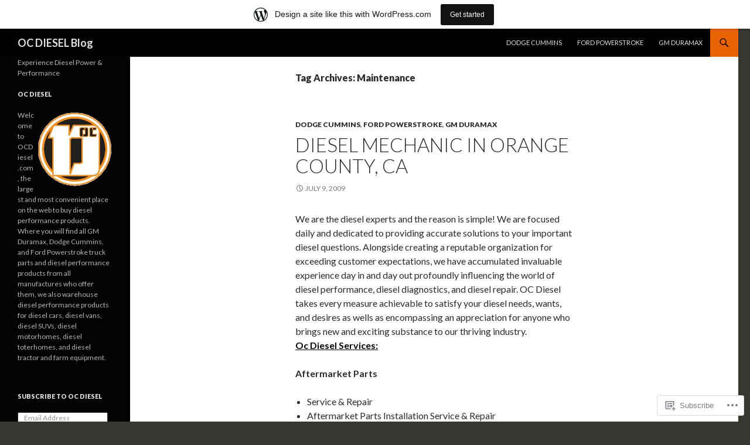

--- FILE ---
content_type: text/html; charset=UTF-8
request_url: https://ocdiesel.wordpress.com/tag/maintenance/
body_size: 23116
content:
<!DOCTYPE html>
<!--[if IE 7]>
<html class="ie ie7" lang="en">
<![endif]-->
<!--[if IE 8]>
<html class="ie ie8" lang="en">
<![endif]-->
<!--[if !(IE 7) & !(IE 8)]><!-->
<html lang="en">
<!--<![endif]-->
<head>
	<meta charset="UTF-8">
	<meta name="viewport" content="width=device-width">
	<title>Maintenance | OC DIESEL Blog</title>
	<link rel="profile" href="https://gmpg.org/xfn/11">
	<link rel="pingback" href="https://ocdiesel.wordpress.com/xmlrpc.php">
	<!--[if lt IE 9]>
	<script src="https://s0.wp.com/wp-content/themes/pub/twentyfourteen/js/html5.js?m=1394055187i&amp;ver=3.7.0"></script>
	<![endif]-->
	<meta name='robots' content='max-image-preview:large' />
<meta name="google-site-verification" content="vTPTKo11qoiRHkkXidqxmNuNXBBqTJDXKJlOKD_oiBE" />
<link rel='dns-prefetch' href='//s0.wp.com' />
<link rel='dns-prefetch' href='//fonts-api.wp.com' />
<link href='https://fonts.gstatic.com' crossorigin rel='preconnect' />
<link rel="alternate" type="application/rss+xml" title="OC DIESEL Blog &raquo; Feed" href="https://ocdiesel.wordpress.com/feed/" />
<link rel="alternate" type="application/rss+xml" title="OC DIESEL Blog &raquo; Comments Feed" href="https://ocdiesel.wordpress.com/comments/feed/" />
<link rel="alternate" type="application/rss+xml" title="OC DIESEL Blog &raquo; Maintenance Tag Feed" href="https://ocdiesel.wordpress.com/tag/maintenance/feed/" />
	<script type="text/javascript">
		/* <![CDATA[ */
		function addLoadEvent(func) {
			var oldonload = window.onload;
			if (typeof window.onload != 'function') {
				window.onload = func;
			} else {
				window.onload = function () {
					oldonload();
					func();
				}
			}
		}
		/* ]]> */
	</script>
	<link crossorigin='anonymous' rel='stylesheet' id='all-css-0-1' href='/wp-content/blog-plugins/marketing-bar/css/marketing-bar.css?m=1761640963i&cssminify=yes' type='text/css' media='all' />
<style id='wp-emoji-styles-inline-css'>

	img.wp-smiley, img.emoji {
		display: inline !important;
		border: none !important;
		box-shadow: none !important;
		height: 1em !important;
		width: 1em !important;
		margin: 0 0.07em !important;
		vertical-align: -0.1em !important;
		background: none !important;
		padding: 0 !important;
	}
/*# sourceURL=wp-emoji-styles-inline-css */
</style>
<link crossorigin='anonymous' rel='stylesheet' id='all-css-2-1' href='/wp-content/plugins/gutenberg-core/v22.2.0/build/styles/block-library/style.css?m=1764855221i&cssminify=yes' type='text/css' media='all' />
<style id='wp-block-library-inline-css'>
.has-text-align-justify {
	text-align:justify;
}
.has-text-align-justify{text-align:justify;}

/*# sourceURL=wp-block-library-inline-css */
</style><style id='global-styles-inline-css'>
:root{--wp--preset--aspect-ratio--square: 1;--wp--preset--aspect-ratio--4-3: 4/3;--wp--preset--aspect-ratio--3-4: 3/4;--wp--preset--aspect-ratio--3-2: 3/2;--wp--preset--aspect-ratio--2-3: 2/3;--wp--preset--aspect-ratio--16-9: 16/9;--wp--preset--aspect-ratio--9-16: 9/16;--wp--preset--color--black: #000;--wp--preset--color--cyan-bluish-gray: #abb8c3;--wp--preset--color--white: #fff;--wp--preset--color--pale-pink: #f78da7;--wp--preset--color--vivid-red: #cf2e2e;--wp--preset--color--luminous-vivid-orange: #ff6900;--wp--preset--color--luminous-vivid-amber: #fcb900;--wp--preset--color--light-green-cyan: #7bdcb5;--wp--preset--color--vivid-green-cyan: #00d084;--wp--preset--color--pale-cyan-blue: #8ed1fc;--wp--preset--color--vivid-cyan-blue: #0693e3;--wp--preset--color--vivid-purple: #9b51e0;--wp--preset--color--green: #24890d;--wp--preset--color--dark-gray: #2b2b2b;--wp--preset--color--medium-gray: #767676;--wp--preset--color--light-gray: #f5f5f5;--wp--preset--gradient--vivid-cyan-blue-to-vivid-purple: linear-gradient(135deg,rgb(6,147,227) 0%,rgb(155,81,224) 100%);--wp--preset--gradient--light-green-cyan-to-vivid-green-cyan: linear-gradient(135deg,rgb(122,220,180) 0%,rgb(0,208,130) 100%);--wp--preset--gradient--luminous-vivid-amber-to-luminous-vivid-orange: linear-gradient(135deg,rgb(252,185,0) 0%,rgb(255,105,0) 100%);--wp--preset--gradient--luminous-vivid-orange-to-vivid-red: linear-gradient(135deg,rgb(255,105,0) 0%,rgb(207,46,46) 100%);--wp--preset--gradient--very-light-gray-to-cyan-bluish-gray: linear-gradient(135deg,rgb(238,238,238) 0%,rgb(169,184,195) 100%);--wp--preset--gradient--cool-to-warm-spectrum: linear-gradient(135deg,rgb(74,234,220) 0%,rgb(151,120,209) 20%,rgb(207,42,186) 40%,rgb(238,44,130) 60%,rgb(251,105,98) 80%,rgb(254,248,76) 100%);--wp--preset--gradient--blush-light-purple: linear-gradient(135deg,rgb(255,206,236) 0%,rgb(152,150,240) 100%);--wp--preset--gradient--blush-bordeaux: linear-gradient(135deg,rgb(254,205,165) 0%,rgb(254,45,45) 50%,rgb(107,0,62) 100%);--wp--preset--gradient--luminous-dusk: linear-gradient(135deg,rgb(255,203,112) 0%,rgb(199,81,192) 50%,rgb(65,88,208) 100%);--wp--preset--gradient--pale-ocean: linear-gradient(135deg,rgb(255,245,203) 0%,rgb(182,227,212) 50%,rgb(51,167,181) 100%);--wp--preset--gradient--electric-grass: linear-gradient(135deg,rgb(202,248,128) 0%,rgb(113,206,126) 100%);--wp--preset--gradient--midnight: linear-gradient(135deg,rgb(2,3,129) 0%,rgb(40,116,252) 100%);--wp--preset--font-size--small: 13px;--wp--preset--font-size--medium: 20px;--wp--preset--font-size--large: 36px;--wp--preset--font-size--x-large: 42px;--wp--preset--font-family--albert-sans: 'Albert Sans', sans-serif;--wp--preset--font-family--alegreya: Alegreya, serif;--wp--preset--font-family--arvo: Arvo, serif;--wp--preset--font-family--bodoni-moda: 'Bodoni Moda', serif;--wp--preset--font-family--bricolage-grotesque: 'Bricolage Grotesque', sans-serif;--wp--preset--font-family--cabin: Cabin, sans-serif;--wp--preset--font-family--chivo: Chivo, sans-serif;--wp--preset--font-family--commissioner: Commissioner, sans-serif;--wp--preset--font-family--cormorant: Cormorant, serif;--wp--preset--font-family--courier-prime: 'Courier Prime', monospace;--wp--preset--font-family--crimson-pro: 'Crimson Pro', serif;--wp--preset--font-family--dm-mono: 'DM Mono', monospace;--wp--preset--font-family--dm-sans: 'DM Sans', sans-serif;--wp--preset--font-family--dm-serif-display: 'DM Serif Display', serif;--wp--preset--font-family--domine: Domine, serif;--wp--preset--font-family--eb-garamond: 'EB Garamond', serif;--wp--preset--font-family--epilogue: Epilogue, sans-serif;--wp--preset--font-family--fahkwang: Fahkwang, sans-serif;--wp--preset--font-family--figtree: Figtree, sans-serif;--wp--preset--font-family--fira-sans: 'Fira Sans', sans-serif;--wp--preset--font-family--fjalla-one: 'Fjalla One', sans-serif;--wp--preset--font-family--fraunces: Fraunces, serif;--wp--preset--font-family--gabarito: Gabarito, system-ui;--wp--preset--font-family--ibm-plex-mono: 'IBM Plex Mono', monospace;--wp--preset--font-family--ibm-plex-sans: 'IBM Plex Sans', sans-serif;--wp--preset--font-family--ibarra-real-nova: 'Ibarra Real Nova', serif;--wp--preset--font-family--instrument-serif: 'Instrument Serif', serif;--wp--preset--font-family--inter: Inter, sans-serif;--wp--preset--font-family--josefin-sans: 'Josefin Sans', sans-serif;--wp--preset--font-family--jost: Jost, sans-serif;--wp--preset--font-family--libre-baskerville: 'Libre Baskerville', serif;--wp--preset--font-family--libre-franklin: 'Libre Franklin', sans-serif;--wp--preset--font-family--literata: Literata, serif;--wp--preset--font-family--lora: Lora, serif;--wp--preset--font-family--merriweather: Merriweather, serif;--wp--preset--font-family--montserrat: Montserrat, sans-serif;--wp--preset--font-family--newsreader: Newsreader, serif;--wp--preset--font-family--noto-sans-mono: 'Noto Sans Mono', sans-serif;--wp--preset--font-family--nunito: Nunito, sans-serif;--wp--preset--font-family--open-sans: 'Open Sans', sans-serif;--wp--preset--font-family--overpass: Overpass, sans-serif;--wp--preset--font-family--pt-serif: 'PT Serif', serif;--wp--preset--font-family--petrona: Petrona, serif;--wp--preset--font-family--piazzolla: Piazzolla, serif;--wp--preset--font-family--playfair-display: 'Playfair Display', serif;--wp--preset--font-family--plus-jakarta-sans: 'Plus Jakarta Sans', sans-serif;--wp--preset--font-family--poppins: Poppins, sans-serif;--wp--preset--font-family--raleway: Raleway, sans-serif;--wp--preset--font-family--roboto: Roboto, sans-serif;--wp--preset--font-family--roboto-slab: 'Roboto Slab', serif;--wp--preset--font-family--rubik: Rubik, sans-serif;--wp--preset--font-family--rufina: Rufina, serif;--wp--preset--font-family--sora: Sora, sans-serif;--wp--preset--font-family--source-sans-3: 'Source Sans 3', sans-serif;--wp--preset--font-family--source-serif-4: 'Source Serif 4', serif;--wp--preset--font-family--space-mono: 'Space Mono', monospace;--wp--preset--font-family--syne: Syne, sans-serif;--wp--preset--font-family--texturina: Texturina, serif;--wp--preset--font-family--urbanist: Urbanist, sans-serif;--wp--preset--font-family--work-sans: 'Work Sans', sans-serif;--wp--preset--spacing--20: 0.44rem;--wp--preset--spacing--30: 0.67rem;--wp--preset--spacing--40: 1rem;--wp--preset--spacing--50: 1.5rem;--wp--preset--spacing--60: 2.25rem;--wp--preset--spacing--70: 3.38rem;--wp--preset--spacing--80: 5.06rem;--wp--preset--shadow--natural: 6px 6px 9px rgba(0, 0, 0, 0.2);--wp--preset--shadow--deep: 12px 12px 50px rgba(0, 0, 0, 0.4);--wp--preset--shadow--sharp: 6px 6px 0px rgba(0, 0, 0, 0.2);--wp--preset--shadow--outlined: 6px 6px 0px -3px rgb(255, 255, 255), 6px 6px rgb(0, 0, 0);--wp--preset--shadow--crisp: 6px 6px 0px rgb(0, 0, 0);}:where(.is-layout-flex){gap: 0.5em;}:where(.is-layout-grid){gap: 0.5em;}body .is-layout-flex{display: flex;}.is-layout-flex{flex-wrap: wrap;align-items: center;}.is-layout-flex > :is(*, div){margin: 0;}body .is-layout-grid{display: grid;}.is-layout-grid > :is(*, div){margin: 0;}:where(.wp-block-columns.is-layout-flex){gap: 2em;}:where(.wp-block-columns.is-layout-grid){gap: 2em;}:where(.wp-block-post-template.is-layout-flex){gap: 1.25em;}:where(.wp-block-post-template.is-layout-grid){gap: 1.25em;}.has-black-color{color: var(--wp--preset--color--black) !important;}.has-cyan-bluish-gray-color{color: var(--wp--preset--color--cyan-bluish-gray) !important;}.has-white-color{color: var(--wp--preset--color--white) !important;}.has-pale-pink-color{color: var(--wp--preset--color--pale-pink) !important;}.has-vivid-red-color{color: var(--wp--preset--color--vivid-red) !important;}.has-luminous-vivid-orange-color{color: var(--wp--preset--color--luminous-vivid-orange) !important;}.has-luminous-vivid-amber-color{color: var(--wp--preset--color--luminous-vivid-amber) !important;}.has-light-green-cyan-color{color: var(--wp--preset--color--light-green-cyan) !important;}.has-vivid-green-cyan-color{color: var(--wp--preset--color--vivid-green-cyan) !important;}.has-pale-cyan-blue-color{color: var(--wp--preset--color--pale-cyan-blue) !important;}.has-vivid-cyan-blue-color{color: var(--wp--preset--color--vivid-cyan-blue) !important;}.has-vivid-purple-color{color: var(--wp--preset--color--vivid-purple) !important;}.has-black-background-color{background-color: var(--wp--preset--color--black) !important;}.has-cyan-bluish-gray-background-color{background-color: var(--wp--preset--color--cyan-bluish-gray) !important;}.has-white-background-color{background-color: var(--wp--preset--color--white) !important;}.has-pale-pink-background-color{background-color: var(--wp--preset--color--pale-pink) !important;}.has-vivid-red-background-color{background-color: var(--wp--preset--color--vivid-red) !important;}.has-luminous-vivid-orange-background-color{background-color: var(--wp--preset--color--luminous-vivid-orange) !important;}.has-luminous-vivid-amber-background-color{background-color: var(--wp--preset--color--luminous-vivid-amber) !important;}.has-light-green-cyan-background-color{background-color: var(--wp--preset--color--light-green-cyan) !important;}.has-vivid-green-cyan-background-color{background-color: var(--wp--preset--color--vivid-green-cyan) !important;}.has-pale-cyan-blue-background-color{background-color: var(--wp--preset--color--pale-cyan-blue) !important;}.has-vivid-cyan-blue-background-color{background-color: var(--wp--preset--color--vivid-cyan-blue) !important;}.has-vivid-purple-background-color{background-color: var(--wp--preset--color--vivid-purple) !important;}.has-black-border-color{border-color: var(--wp--preset--color--black) !important;}.has-cyan-bluish-gray-border-color{border-color: var(--wp--preset--color--cyan-bluish-gray) !important;}.has-white-border-color{border-color: var(--wp--preset--color--white) !important;}.has-pale-pink-border-color{border-color: var(--wp--preset--color--pale-pink) !important;}.has-vivid-red-border-color{border-color: var(--wp--preset--color--vivid-red) !important;}.has-luminous-vivid-orange-border-color{border-color: var(--wp--preset--color--luminous-vivid-orange) !important;}.has-luminous-vivid-amber-border-color{border-color: var(--wp--preset--color--luminous-vivid-amber) !important;}.has-light-green-cyan-border-color{border-color: var(--wp--preset--color--light-green-cyan) !important;}.has-vivid-green-cyan-border-color{border-color: var(--wp--preset--color--vivid-green-cyan) !important;}.has-pale-cyan-blue-border-color{border-color: var(--wp--preset--color--pale-cyan-blue) !important;}.has-vivid-cyan-blue-border-color{border-color: var(--wp--preset--color--vivid-cyan-blue) !important;}.has-vivid-purple-border-color{border-color: var(--wp--preset--color--vivid-purple) !important;}.has-vivid-cyan-blue-to-vivid-purple-gradient-background{background: var(--wp--preset--gradient--vivid-cyan-blue-to-vivid-purple) !important;}.has-light-green-cyan-to-vivid-green-cyan-gradient-background{background: var(--wp--preset--gradient--light-green-cyan-to-vivid-green-cyan) !important;}.has-luminous-vivid-amber-to-luminous-vivid-orange-gradient-background{background: var(--wp--preset--gradient--luminous-vivid-amber-to-luminous-vivid-orange) !important;}.has-luminous-vivid-orange-to-vivid-red-gradient-background{background: var(--wp--preset--gradient--luminous-vivid-orange-to-vivid-red) !important;}.has-very-light-gray-to-cyan-bluish-gray-gradient-background{background: var(--wp--preset--gradient--very-light-gray-to-cyan-bluish-gray) !important;}.has-cool-to-warm-spectrum-gradient-background{background: var(--wp--preset--gradient--cool-to-warm-spectrum) !important;}.has-blush-light-purple-gradient-background{background: var(--wp--preset--gradient--blush-light-purple) !important;}.has-blush-bordeaux-gradient-background{background: var(--wp--preset--gradient--blush-bordeaux) !important;}.has-luminous-dusk-gradient-background{background: var(--wp--preset--gradient--luminous-dusk) !important;}.has-pale-ocean-gradient-background{background: var(--wp--preset--gradient--pale-ocean) !important;}.has-electric-grass-gradient-background{background: var(--wp--preset--gradient--electric-grass) !important;}.has-midnight-gradient-background{background: var(--wp--preset--gradient--midnight) !important;}.has-small-font-size{font-size: var(--wp--preset--font-size--small) !important;}.has-medium-font-size{font-size: var(--wp--preset--font-size--medium) !important;}.has-large-font-size{font-size: var(--wp--preset--font-size--large) !important;}.has-x-large-font-size{font-size: var(--wp--preset--font-size--x-large) !important;}.has-albert-sans-font-family{font-family: var(--wp--preset--font-family--albert-sans) !important;}.has-alegreya-font-family{font-family: var(--wp--preset--font-family--alegreya) !important;}.has-arvo-font-family{font-family: var(--wp--preset--font-family--arvo) !important;}.has-bodoni-moda-font-family{font-family: var(--wp--preset--font-family--bodoni-moda) !important;}.has-bricolage-grotesque-font-family{font-family: var(--wp--preset--font-family--bricolage-grotesque) !important;}.has-cabin-font-family{font-family: var(--wp--preset--font-family--cabin) !important;}.has-chivo-font-family{font-family: var(--wp--preset--font-family--chivo) !important;}.has-commissioner-font-family{font-family: var(--wp--preset--font-family--commissioner) !important;}.has-cormorant-font-family{font-family: var(--wp--preset--font-family--cormorant) !important;}.has-courier-prime-font-family{font-family: var(--wp--preset--font-family--courier-prime) !important;}.has-crimson-pro-font-family{font-family: var(--wp--preset--font-family--crimson-pro) !important;}.has-dm-mono-font-family{font-family: var(--wp--preset--font-family--dm-mono) !important;}.has-dm-sans-font-family{font-family: var(--wp--preset--font-family--dm-sans) !important;}.has-dm-serif-display-font-family{font-family: var(--wp--preset--font-family--dm-serif-display) !important;}.has-domine-font-family{font-family: var(--wp--preset--font-family--domine) !important;}.has-eb-garamond-font-family{font-family: var(--wp--preset--font-family--eb-garamond) !important;}.has-epilogue-font-family{font-family: var(--wp--preset--font-family--epilogue) !important;}.has-fahkwang-font-family{font-family: var(--wp--preset--font-family--fahkwang) !important;}.has-figtree-font-family{font-family: var(--wp--preset--font-family--figtree) !important;}.has-fira-sans-font-family{font-family: var(--wp--preset--font-family--fira-sans) !important;}.has-fjalla-one-font-family{font-family: var(--wp--preset--font-family--fjalla-one) !important;}.has-fraunces-font-family{font-family: var(--wp--preset--font-family--fraunces) !important;}.has-gabarito-font-family{font-family: var(--wp--preset--font-family--gabarito) !important;}.has-ibm-plex-mono-font-family{font-family: var(--wp--preset--font-family--ibm-plex-mono) !important;}.has-ibm-plex-sans-font-family{font-family: var(--wp--preset--font-family--ibm-plex-sans) !important;}.has-ibarra-real-nova-font-family{font-family: var(--wp--preset--font-family--ibarra-real-nova) !important;}.has-instrument-serif-font-family{font-family: var(--wp--preset--font-family--instrument-serif) !important;}.has-inter-font-family{font-family: var(--wp--preset--font-family--inter) !important;}.has-josefin-sans-font-family{font-family: var(--wp--preset--font-family--josefin-sans) !important;}.has-jost-font-family{font-family: var(--wp--preset--font-family--jost) !important;}.has-libre-baskerville-font-family{font-family: var(--wp--preset--font-family--libre-baskerville) !important;}.has-libre-franklin-font-family{font-family: var(--wp--preset--font-family--libre-franklin) !important;}.has-literata-font-family{font-family: var(--wp--preset--font-family--literata) !important;}.has-lora-font-family{font-family: var(--wp--preset--font-family--lora) !important;}.has-merriweather-font-family{font-family: var(--wp--preset--font-family--merriweather) !important;}.has-montserrat-font-family{font-family: var(--wp--preset--font-family--montserrat) !important;}.has-newsreader-font-family{font-family: var(--wp--preset--font-family--newsreader) !important;}.has-noto-sans-mono-font-family{font-family: var(--wp--preset--font-family--noto-sans-mono) !important;}.has-nunito-font-family{font-family: var(--wp--preset--font-family--nunito) !important;}.has-open-sans-font-family{font-family: var(--wp--preset--font-family--open-sans) !important;}.has-overpass-font-family{font-family: var(--wp--preset--font-family--overpass) !important;}.has-pt-serif-font-family{font-family: var(--wp--preset--font-family--pt-serif) !important;}.has-petrona-font-family{font-family: var(--wp--preset--font-family--petrona) !important;}.has-piazzolla-font-family{font-family: var(--wp--preset--font-family--piazzolla) !important;}.has-playfair-display-font-family{font-family: var(--wp--preset--font-family--playfair-display) !important;}.has-plus-jakarta-sans-font-family{font-family: var(--wp--preset--font-family--plus-jakarta-sans) !important;}.has-poppins-font-family{font-family: var(--wp--preset--font-family--poppins) !important;}.has-raleway-font-family{font-family: var(--wp--preset--font-family--raleway) !important;}.has-roboto-font-family{font-family: var(--wp--preset--font-family--roboto) !important;}.has-roboto-slab-font-family{font-family: var(--wp--preset--font-family--roboto-slab) !important;}.has-rubik-font-family{font-family: var(--wp--preset--font-family--rubik) !important;}.has-rufina-font-family{font-family: var(--wp--preset--font-family--rufina) !important;}.has-sora-font-family{font-family: var(--wp--preset--font-family--sora) !important;}.has-source-sans-3-font-family{font-family: var(--wp--preset--font-family--source-sans-3) !important;}.has-source-serif-4-font-family{font-family: var(--wp--preset--font-family--source-serif-4) !important;}.has-space-mono-font-family{font-family: var(--wp--preset--font-family--space-mono) !important;}.has-syne-font-family{font-family: var(--wp--preset--font-family--syne) !important;}.has-texturina-font-family{font-family: var(--wp--preset--font-family--texturina) !important;}.has-urbanist-font-family{font-family: var(--wp--preset--font-family--urbanist) !important;}.has-work-sans-font-family{font-family: var(--wp--preset--font-family--work-sans) !important;}
/*# sourceURL=global-styles-inline-css */
</style>

<style id='classic-theme-styles-inline-css'>
/*! This file is auto-generated */
.wp-block-button__link{color:#fff;background-color:#32373c;border-radius:9999px;box-shadow:none;text-decoration:none;padding:calc(.667em + 2px) calc(1.333em + 2px);font-size:1.125em}.wp-block-file__button{background:#32373c;color:#fff;text-decoration:none}
/*# sourceURL=/wp-includes/css/classic-themes.min.css */
</style>
<link crossorigin='anonymous' rel='stylesheet' id='all-css-4-1' href='/_static/??-eJx9jEEOAiEQBD/kQECjeDC+ZWEnijIwYWA3/l72op689KFTVXplCCU3zE1z6reYRYfiUwlP0VYZpwxIJE4IFRd10HOU9iFA2iuhCiI7/ROiDt9WxfETT20jCOc4YUIa2D9t5eGA91xRBMZS7ATtPkTZvCtdzNEZt7f2fHq8Afl7R7w=&cssminify=yes' type='text/css' media='all' />
<link rel='stylesheet' id='twentyfourteen-lato-css' href='https://fonts-api.wp.com/css?family=Lato%3A300%2C400%2C700%2C900%2C300italic%2C400italic%2C700italic&#038;subset=latin%2Clatin-ext&#038;display=fallback' media='all' />
<link crossorigin='anonymous' rel='stylesheet' id='all-css-6-1' href='/_static/??-eJyVjcEOwjAMQ3+IYQ2GxgXxKYhFYXRrk2pJNe3vqRAHDly42dazjTU3pOIsjlSaHMsYxDCx5zvNH4+kKrgFIYwsvITasN9yT2Y7fI36kxMbchngaw22h5bFmQXmW+Q/+EpiiErz++SaLm1/Oh7OXd920wvs3ksF&cssminify=yes' type='text/css' media='all' />
<link crossorigin='anonymous' rel='stylesheet' id='all-css-8-1' href='/_static/??-eJx9y0EOAiEMheELidVM1LAwnmWGdBBTWkJLyNxedKNu3L3/JR/04oKwIRvYHTMqlLaA9XFsq7RqiAxBFdQ2QtdLkLwfvYMvmZsr1GJihYoLSRwzvtUn/6GI4kjCbEn4J9xKc6ovesvX4/kwTRfv/enxBDp+RCg=&cssminify=yes' type='text/css' media='all' />
<link crossorigin='anonymous' rel='stylesheet' id='print-css-9-1' href='/wp-content/mu-plugins/global-print/global-print.css?m=1465851035i&cssminify=yes' type='text/css' media='print' />
<style id='jetpack-global-styles-frontend-style-inline-css'>
:root { --font-headings: unset; --font-base: unset; --font-headings-default: -apple-system,BlinkMacSystemFont,"Segoe UI",Roboto,Oxygen-Sans,Ubuntu,Cantarell,"Helvetica Neue",sans-serif; --font-base-default: -apple-system,BlinkMacSystemFont,"Segoe UI",Roboto,Oxygen-Sans,Ubuntu,Cantarell,"Helvetica Neue",sans-serif;}
/*# sourceURL=jetpack-global-styles-frontend-style-inline-css */
</style>
<link crossorigin='anonymous' rel='stylesheet' id='all-css-12-1' href='/wp-content/themes/h4/global.css?m=1420737423i&cssminify=yes' type='text/css' media='all' />
<script id="wpcom-actionbar-placeholder-js-extra">
var actionbardata = {"siteID":"6890985","postID":"0","siteURL":"https://ocdiesel.wordpress.com","xhrURL":"https://ocdiesel.wordpress.com/wp-admin/admin-ajax.php","nonce":"761f12cbc2","isLoggedIn":"","statusMessage":"","subsEmailDefault":"instantly","proxyScriptUrl":"https://s0.wp.com/wp-content/js/wpcom-proxy-request.js?m=1513050504i&amp;ver=20211021","i18n":{"followedText":"New posts from this site will now appear in your \u003Ca href=\"https://wordpress.com/reader\"\u003EReader\u003C/a\u003E","foldBar":"Collapse this bar","unfoldBar":"Expand this bar","shortLinkCopied":"Shortlink copied to clipboard."}};
//# sourceURL=wpcom-actionbar-placeholder-js-extra
</script>
<script id="jetpack-mu-wpcom-settings-js-before">
var JETPACK_MU_WPCOM_SETTINGS = {"assetsUrl":"https://s0.wp.com/wp-content/mu-plugins/jetpack-mu-wpcom-plugin/moon/jetpack_vendor/automattic/jetpack-mu-wpcom/src/build/"};
//# sourceURL=jetpack-mu-wpcom-settings-js-before
</script>
<script crossorigin='anonymous' type='text/javascript'  src='/_static/??-eJzTLy/QTc7PK0nNK9HPKtYvyinRLSjKr6jUyyrW0QfKZeYl55SmpBaDJLMKS1OLKqGUXm5mHkFFurmZ6UWJJalQxfa5tobmRgamxgZmFpZZACbyLJI='></script>
<script id="rlt-proxy-js-after">
	rltInitialize( {"token":null,"iframeOrigins":["https:\/\/widgets.wp.com"]} );
//# sourceURL=rlt-proxy-js-after
</script>
<link rel="EditURI" type="application/rsd+xml" title="RSD" href="https://ocdiesel.wordpress.com/xmlrpc.php?rsd" />
<meta name="generator" content="WordPress.com" />

<!-- Jetpack Open Graph Tags -->
<meta property="og:type" content="website" />
<meta property="og:title" content="Maintenance &#8211; OC DIESEL Blog" />
<meta property="og:url" content="https://ocdiesel.wordpress.com/tag/maintenance/" />
<meta property="og:site_name" content="OC DIESEL Blog" />
<meta property="og:image" content="https://secure.gravatar.com/blavatar/5c5ef6e7d873c22dd93a2416f931b29655b75f55815b416f7371cc33f5ce0a50?s=200&#038;ts=1768868379" />
<meta property="og:image:width" content="200" />
<meta property="og:image:height" content="200" />
<meta property="og:image:alt" content="" />
<meta property="og:locale" content="en_US" />
<meta property="fb:app_id" content="249643311490" />

<!-- End Jetpack Open Graph Tags -->
<link rel="shortcut icon" type="image/x-icon" href="https://secure.gravatar.com/blavatar/5c5ef6e7d873c22dd93a2416f931b29655b75f55815b416f7371cc33f5ce0a50?s=32" sizes="16x16" />
<link rel="icon" type="image/x-icon" href="https://secure.gravatar.com/blavatar/5c5ef6e7d873c22dd93a2416f931b29655b75f55815b416f7371cc33f5ce0a50?s=32" sizes="16x16" />
<link rel="apple-touch-icon" href="https://secure.gravatar.com/blavatar/5c5ef6e7d873c22dd93a2416f931b29655b75f55815b416f7371cc33f5ce0a50?s=114" />
<link rel='openid.server' href='https://ocdiesel.wordpress.com/?openidserver=1' />
<link rel='openid.delegate' href='https://ocdiesel.wordpress.com/' />
<link rel="search" type="application/opensearchdescription+xml" href="https://ocdiesel.wordpress.com/osd.xml" title="OC DIESEL Blog" />
<link rel="search" type="application/opensearchdescription+xml" href="https://s1.wp.com/opensearch.xml" title="WordPress.com" />
<meta name="description" content="Posts about Maintenance written by OCDIESEL.com" />
		<style type="text/css" id="twentyfourteen-header-css">
				.site-title a {
			color: #d3d3d3;
		}
		</style>
		<style type="text/css" id="custom-colors-css">	.site-description {
		margin-top: 13px;
	}

	.search-box .search-field {
		border-style: solid;
		border-width: 1px;
	}

	.primary-sidebar .widget input,
	.primary-sidebar .widget textarea,
	.footer-sidebar .widget input,
	.footer-sidebar .widget textarea {
		background-color: #fff;
		color: #2b2b2b;
	}

	@media screen and (max-width: 782px) {
		.primary-navigation ul ul,
		.primary-navigation ul ul a:hover,
		.primary-navigation ul ul li.focus > a,
		.primary-navigation li:hover > a,
		.primary-navigation li.focus > a,
		.secondary-navigation ul ul,
		.secondary-navigation ul ul a:hover,
		.secondary-navigation ul ul li.focus > a,
		.secondary-navigation li:hover > a,
		.secondary-navigation li.focus > a {
			background-color: transparent !important;
		}
	}

	.featured-content,
	.featured-content .entry-header,
	.slider-direction-nav a {
		background-color: #efefef;
	}

	.grid .featured-content .entry-header {
		border-color: #efefef;
	}

	.featured-content .hentry,
	.featured-content a,
	.featured-content .entry-meta,
	.slider-direction-nav a:before {
		color: #2b2b2b;
	}

	.slider-control-paging a:before {
		background-color: #ccc;
	}

	.slider-control-paging a:hover:before {
		background-color: #777;
	}

	.slider-control-paging .slider-active:before,
	.slider-control-paging .slider-active:hover:before {
		background-color: #222;
	}
body { background-color: #36362f;}
.page-links a,
			#secondary,
			.content-sidebar .widget_twentyfourteen_ephemera .widget-title:before,
			.site-footer,
			.site:before,
			.primary-sidebar.widget-area .milestone-countdown,
			.footer-sidebar.widget-area .milestone-countdown { background-color: #020202;}
.site-header { background-color: #000000;}
.page-links a,
			.paging-navigation { border-color: #020202;}
#secondary,
			.content-sidebar .widget .widget-title { border-top-color: #020202;}
.widget mark,
			.widget ins { color: #020202;}
.site-navigation li,
			.primary-navigation .nav-menu,
			.secondary-navigation,
			#secondary,
			#supplementary + .site-info,
			.secondary-navigation  li,
			.primary-sidebar .widget pre,
			.primary-sidebar .widget fieldset,
			.primary-sidebar .widget table,
			.primary-sidebar .widget th,
			.primary-sidebar .widget td,
			.primary-sidebar .widget hr,
			.primary-sidebar .widget input,
			.primary-sidebar .widget textarea,
			.primary-sidebar .widget_twentyfourteen_ephemera > ol > li,
			.primary-sidebar .widget_archive li,
			.primary-sidebar .widget_categories li,
			.primary-sidebar .widget_links li,
			.primary-sidebar .widget_meta li,
			.primary-sidebar .widget_nav_menu li,
			.primary-sidebar .widget_pages li,
			.primary-sidebar .widget_recent_comments li,
			.primary-sidebar .widget_recent_entries li,
			.primary-sidebar .widget_jp_blogs_i_follow li,
			.primary-sidebar .widget_delicious li,
			.primary-sidebar .widgets-list-layout li,
			.primary-sidebar .widget_top-clicks li,
			.primary-sidebar .widget_top-posts li,
			.primary-sidebar .top_rated li,
			.primary-sidebar .widget_upcoming_events_widget .upcoming-events li,
			.primary-sidebar.widget-area .milestone-header,
			.primary-sidebar.widget-area .milestone-countdown,
			.footer-sidebar .widget pre,
			.footer-sidebar .widget fieldset,
			.footer-sidebar .widget table,
			.footer-sidebar .widget th,
			.footer-sidebar .widget td,
			.footer-sidebar .widget hr,
			.footer-sidebar .widget input,
			.footer-sidebar .widget textarea,
			.footer-sidebar .widget_twentyfourteen_ephemera > ol > li,
			.footer-sidebar .widget_archive li,
			.footer-sidebar .widget_categories li,
			.footer-sidebar .widget_links li,
			.footer-sidebar .widget_meta li,
			.footer-sidebar .widget_nav_menu li,
			.footer-sidebar .widget_pages li,
			.footer-sidebar .widget_recent_comments li,
			.footer-sidebar .widget_recent_entries li,
			.footer-sidebar .widget_jp_blogs_i_follow li,
			.footer-sidebar .widget_delicious li,
			.footer-sidebar .widgets-list-layout li,
			.footer-sidebar .widget_top-clicks li,
			.footer-sidebar .widget_top-posts li,
			.footer-sidebar .top_rated li,
			.footer-sidebar .widget_upcoming_events_widget .upcoming-events li,
			.footer-sidebar .widget-area .milestone-header,
			.footer-sidebar.widget-area .milestone-message { border-color: #2D2D2D;}
.primary-sidebar .widget input:focus,
			.primary-sidebar .widget textarea:focus,
			.footer-sidebar .widget input:focus,
			.footer-sidebar .widget textarea:focus { border-color: #494949;}
.primary-sidebar .widget del,
			.footer-sidebar .widget del { color: #666666;}
.primary-sidebar .widget abbr[title],
			.footer-sidebar .widget abbr[title] { border-color: #B5B5B5;}
#secondary,
			.primary-sidebar .widget blockquote,
			.primary-sidebar .widget .wp-caption,
			.primary-sidebar .widget_twentyfourteen_ephemera .entry-meta a,
			.primary-sidebar .entry-meta,
			.footer-sidebar .widget blockquote,
			.footer-sidebar .widget .wp-caption,
			.footer-sidebar .widget_twentyfourteen_ephemera .entry-meta a,
			.footer-sidebar .entry-meta,
			.site-footer,
			.site-info,
			.site-info a { color: #B5B5B5;}
.site-title a,
			.site-title a:hover,
			.primary-navigation .menu-item-has-children a:after,
			.primary-navigation .page_item_has_children a:after,
			.secondary-navigation .menu-item-has-children > a:after,
			.site-navigation a,
			.page-links a,
			.page-links a:hover,
			.content-sidebar .widget_twentyfourteen_ephemera .widget-title:before,
			.primary-sidebar .widget a,
			.primary-sidebar .widget blockquote cite,
			.primary-sidebar .widget-title,
			.primary-sidebar .widget-title a,
			.primary-sidebar .widget_calendar caption,
			.primary-sidebar .widget_calendar tbody a,
			.primary-sidebar .widget_flickr #flickr_badge_uber_wrapper a:link,
			.primary-sidebar .widget_flickr #flickr_badge_uber_wrapper a:active,
			.primary-sidebar .widget_flickr #flickr_badge_uber_wrapper a:visited,
			.primary-sidebar.widget-area .milestone-countdown,
			.primary-sidebar.widget-area .milestone-header,
			.footer-sidebar .widget a,
			.footer-sidebar .widget blockquote cite,
			.footer-sidebar .widget-title,
			.footer-sidebar .widget-title a,
			.footer-sidebar .widget_calendar caption,
			.footer-sidebar .widget_calendar tbody a,
			.footer-sidebar .widget_flickr #flickr_badge_uber_wrapper a:link,
			.footer-sidebar .widget_flickr #flickr_badge_uber_wrapper a:active,
			.footer-sidebar .widget_flickr #flickr_badge_uber_wrapper a:visited,
			.footer-sidebar.widget-area .milestone-countdown,
			.footer-sidebar.widget-area .milestone-header { color: #E2E2E2;}
.primary-sidebar .widget mark,
			.primary-sidebar .widget ins,
			.footer-sidebar .widget mark,
			.footer-sidebar .widget ins { background-color: #E2E2E2;}
::selection { background-color: #e76203;}
::-moz-selection { background-color: #e76203;}
.search-toggle,
			.search-toggle:hover,
			.search-toggle.active,
			.search-box,
			.slider-direction-nav a:hover,
			.primary-navigation ul ul,
			.primary-navigation li:hover > a,
			.primary-navigation li.focus > a,
			#infinite-handle span,
			.secondary-navigation ul ul,
			.secondary-navigation li:hover > a,
			.secondary-navigation li.focus > a,
			button,
			.contributor-posts-link,
			input[type="button"],
			input[type="reset"],
			input[type="submit"],
			.primary-sidebar .widget button,
			.primary-sidebar .widget input[type="button"],
			.primary-sidebar .widget input[type="reset"],
			.primary-sidebar .widget input[type="submit"],
			.primary-sidebar .widget_calendar tbody a,
			.footer-sidebar .widget button,
			.footer-sidebar .widget input[type="button"],
			.footer-sidebar .widget input[type="reset"],
			.footer-sidebar .widget input[type="submit"],
			.footer-sidebar .widget_calendar tbody a,
			.content-sidebar .widget button,
			.content-sidebar .widget input[type="button"],
			.content-sidebar .widget input[type="reset"],
			.content-sidebar .widget input[type="submit"],
			.content-sidebar .widget_calendar tbody a { background-color: #e76203;}
.paging-navigation .page-numbers.current { border-top-color: #e76203;}
a,
			.content-sidebar .widget a,
			.content-sidebar .widget_flickr #flickr_badge_uber_wrapper a:link,
			.content-sidebar .widget_flickr #flickr_badge_uber_wrapper a:active,
			.content-sidebar .widget_flickr #flickr_badge_uber_wrapper a:visited { color: #C85503;}
::selection { color: #000000;}
::-moz-selection { color: #000000;}
.search-toggle:before,
			.search-toggle:hover:before,
			.search-toggle.active:before,
			.slider-direction-nav a:hover:before,
			.primary-navigation li:hover a,
			.primary-navigation li.focus a,
			.primary-navigation .menu-item-has-children:hover a:after,
			.primary-navigation .page_item_has_children:hover a:after,
			.primary-navigation .menu-item-has-children.focus a:after,
			.primary-navigation .page_item_has_children.focus a:after,
			.secondary-navigation li:hover a,
			.secondary-navigation li.focus a,
			.secondary-navigation .menu-item-has-children:hover a:after { color: #000000;}
button,
			.contributor-posts-link,
			input[type="button"],
			input[type="reset"],
			input[type="submit"],
			.primary-sidebar .widget button,
			.primary-sidebar .widget input[type="button"],
			.primary-sidebar .widget input[type="reset"],
			.primary-sidebar .widget input[type="submit"],
			.primary-sidebar .widget_calendar tbody a,
			.footer-sidebar .widget button,
			.footer-sidebar .widget input[type="button"],
			.footer-sidebar .widget input[type="reset"],
			.footer-sidebar .widget input[type="submit"],
			.footer-sidebar .widget_calendar tbody a,
			.content-sidebar .widget button,
			.content-sidebar .widget input[type="button"],
			.content-sidebar .widget input[type="reset"],
			.content-sidebar .widget input[type="submit"],
			.content-sidebar .widget_calendar tbody a,
			#infinite-handle span { color: #000000;}
.featured-content a:hover { color: #B24A00;}
.entry-meta .tag-links a:hover,
			.page-links a:hover,
			.primary-navigation ul ul a:hover,
			.primary-navigation ul ul li.focus > a,
			.secondary-navigation ul ul a:hover,
			.secondary-navigation ul ul li.focus > a,
			button:hover,
			button:focus,
			.contributor-posts-link:hover,
			input[type="button"]:hover,
			input[type="button"]:focus,
			input[type="reset"]:hover,
			input[type="reset"]:focus,
			input[type="submit"]:hover,
			input[type="submit"]:focus,
			.primary-sidebar .widget input[type="button"]:hover,
			.primary-sidebar .widget input[type="button"]:focus,
			.primary-sidebar .widget input[type="reset"]:hover,
			.primary-sidebar .widget input[type="reset"]:focus,
			.primary-sidebar .widget input[type="submit"]:hover,
			.primary-sidebar .widget input[type="submit"]:focus,
			.primary-sidebar .widget_calendar tbody a:hover,
			.footer-sidebar .widget input[type="button"]:hover,
			.footer-sidebar .widget input[type="button"]:focus,
			.footer-sidebar .widget input[type="reset"]:hover,
			.footer-sidebar .widget input[type="reset"]:focus,
			.footer-sidebar .widget input[type="submit"]:hover,
			.footer-sidebar .widget input[type="submit"]:focus,
			.footer-sidebar .widget_calendar tbody a:hover,
			.content-sidebar .widget input[type="button"]:hover,
			.content-sidebar .widget input[type="button"]:focus,
			.content-sidebar .widget input[type="reset"]:hover,
			.content-sidebar .widget input[type="reset"]:focus,
			.content-sidebar .widget input[type="submit"]:hover,
			.content-sidebar .widget input[type="submit"]:focus,
			.content-sidebar .widget_calendar tbody a:hover,
			#infinite-handle span:hover { background-color: #f07218;}
.entry-meta .tag-links a:hover:before { border-right-color: #f07218;}
.page-links a:hover { border-color: #f07218;}
.paging-navigation a:hover { border-top-color: #f07218;}
.entry-meta .tag-links a:hover { color: #421A00;}
.tag-links a:hover:after { background-color: #421A00;}
.search-box .search-field { border-color: #C35608;}
a:active,
			a:hover,
			.entry-title a:hover,
			.entry-meta a:hover,
			.cat-links a:hover,
			.entry-content .edit-link a:hover,
			.post-navigation a:hover,
			.image-navigation a:hover,
			.comment-author a:hover,
			.comment-list .pingback a:hover,
			.comment-list .trackback a:hover,
			.comment-metadata a:hover,
			.comment-reply-title small a:hover,
			.content-sidebar .widget a:hover,
			.content-sidebar .widget .widget-title a:hover,
			.content-sidebar .widget_twentyfourteen_ephemera .entry-meta a:hover,
			.content-sidebar .widget_flickr #flickr_badge_uber_wrapper a:hover,
			#infinite-footer .blog-info a:hover,
			#infinite-footer .blog-credits a:hover { color: #F06F14;}
.primary-sidebar .widget a:hover,
			.primary-sidebar .widget-title a:hover,
			.primary-sidebar .widget_twentyfourteen_ephemera .entry-meta a:hover,
			.primary-sidebar .widget_flickr #flickr_badge_uber_wrapper a:hover,
			.footer-sidebar .widget a:hover,
			.footer-sidebar .widget-title a:hover,
			.footer-sidebar .widget_twentyfourteen_ephemera .entry-meta a:hover,
			.footer-sidebar .widget_flickr #flickr_badge_uber_wrapper a:hover,
			.site-info a:hover { color: #F07218;}
button:active,
			.contributor-posts-link:active,
			input[type="button"]:active,
			input[type="reset"]:active,
			input[type="submit"]:active,
			.primary-sidebar .widget input[type="button"]:active,
			.primary-sidebar .widget input[type="reset"]:active,
			.primary-sidebar .widget input[type="submit"]:active,
			.footer-sidebar .widget input[type="button"]:active,
			.footer-sidebar .widget input[type="reset"]:active,
			.footer-sidebar .widget input[type="submit"]:active,
			.content-sidebar .widget input[type="button"]:active,
			.content-sidebar .widget input[type="reset"]:active,
			.content-sidebar .widget input[type="submit"]:active,
			#infinite-handle span:active { background-color: #F18130;}
.site-navigation .current_page_item > a,
			.site-navigation .current_page_ancestor > a,
			.site-navigation .current-menu-item > a,
			.site-navigation .current-menu-ancestor > a,
			.site-navigation .current_page_item > a:after,
			.site-navigation .current_page_ancestor > a:after,
			.site-navigation .current-menu-item > a:after,
			.site-navigation .current-menu-ancestor > a:after { color: #F0B183;}
.primary-sidebar .widget button:hover,
			.primary-sidebar .widget button:focus,
			.primary-sidebar .widget input[type="button"]:hover,
			.primary-sidebar .widget input[type="button"]:focus,
			.primary-sidebar .widget input[type="reset"]:hover,
			.primary-sidebar .widget input[type="reset"]:focus,
			.primary-sidebar .widget input[type="submit"]:hover,
			.primary-sidebar .widget input[type="submit"]:focus,
			.primary-sidebar .widget_calendar tbody a:hover,
			.footer-sidebar .widget button:hover,
			.footer-sidebar .widget button:focus,
			.footer-sidebar .widget input[type="button"]:hover,
			.footer-sidebar .widget input[type="button"]:focus,
			.footer-sidebar .widget input[type="reset"]:hover,
			.footer-sidebar .widget input[type="reset"]:focus,
			.footer-sidebar .widget input[type="submit"]:hover,
			.footer-sidebar .widget input[type="submit"]:focus,
			.footer-sidebar .widget_calendar tbody a:hover,
			.content-sidebar .widget button:hover,
			.content-sidebar .widget button:focus,
			.content-sidebar .widget input[type="button"]:hover,
			.content-sidebar .widget input[type="button"]:focus,
			.content-sidebar .widget input[type="reset"]:hover,
			.content-sidebar .widget input[type="reset"]:focus,
			.content-sidebar .widget input[type="submit"]:hover,
			.content-sidebar .widget input[type="submit"]:focus,
			.content-sidebar .widget_calendar tbody a:hover,
			.primary-navigation ul ul a:hover,
			.primary-navigation ul ul li.focus > a,
			.primary-navigation .menu-item-has-children li a:hover:after,
			.primary-navigation .page_item_has_children li a:hover:after,
			.primary-navigation .menu-item-has-children.focus .menu-item-has-children.focus a:after,
			.primary-navigation .page_item_has_children.focus .page_item_has_children.focus a:after,
			.secondary-navigation ul ul a:hover,
			.secondary-navigation ul ul li.focus > a,
			.secondary-navigation .menu-item-has-children li a:hover:after
			 { color: #000000;}
</style>
<link crossorigin='anonymous' rel='stylesheet' id='all-css-2-3' href='/_static/??-eJyVjkEKwkAMRS9kG2rR4kI8irTpIGknyTCZ0OtXsRXc6fJ9Ho8PS6pQpQQpwF6l6A8SgymU1OO8MbCqwJ0EYYiKs4EtlEKu0ewAvxdYR4/BAPusbiF+pH34N/i+5BRHMB8MM6VC+pS/qGaSV/nG16Y7tZfu3DbHaQXdH15M&cssminify=yes' type='text/css' media='all' />
</head>

<body class="archive tag tag-maintenance tag-5893 wp-embed-responsive wp-theme-pubtwentyfourteen customizer-styles-applied masthead-fixed list-view full-width jetpack-reblog-enabled has-marketing-bar has-marketing-bar-theme-twenty-fourteen">
<div id="page" class="hfeed site">
	
	<header id="masthead" class="site-header">
		<div class="header-main">
			<h1 class="site-title"><a href="https://ocdiesel.wordpress.com/" rel="home">OC DIESEL Blog</a></h1>

			<div class="search-toggle">
				<a href="#search-container" class="screen-reader-text" aria-expanded="false" aria-controls="search-container">Search</a>
			</div>

			<nav id="primary-navigation" class="site-navigation primary-navigation">
				<button class="menu-toggle">Primary Menu</button>
				<a class="screen-reader-text skip-link" href="#content">Skip to content</a>
				<div class="menu-diesel-vehicles-container"><ul id="primary-menu" class="nav-menu"><li id="menu-item-6250" class="menu-item menu-item-type-taxonomy menu-item-object-category menu-item-6250"><a href="https://ocdiesel.wordpress.com/category/dodge-cummins/">Dodge Cummins</a></li>
<li id="menu-item-6251" class="menu-item menu-item-type-taxonomy menu-item-object-category menu-item-6251"><a href="https://ocdiesel.wordpress.com/category/ford-powerstroke/">Ford Powerstroke</a></li>
<li id="menu-item-6252" class="menu-item menu-item-type-taxonomy menu-item-object-category menu-item-6252"><a href="https://ocdiesel.wordpress.com/category/gm-duramax/">GM Duramax</a></li>
</ul></div>			</nav>
		</div>

		<div id="search-container" class="search-box-wrapper hide">
			<div class="search-box">
				<form role="search" method="get" class="search-form" action="https://ocdiesel.wordpress.com/">
				<label>
					<span class="screen-reader-text">Search for:</span>
					<input type="search" class="search-field" placeholder="Search &hellip;" value="" name="s" />
				</label>
				<input type="submit" class="search-submit" value="Search" />
			</form>			</div>
		</div>
	</header><!-- #masthead -->

	<div id="main" class="site-main">

	<section id="primary" class="content-area">
		<div id="content" class="site-content" role="main">

			
			<header class="archive-header">
				<h1 class="archive-title">
				Tag Archives: Maintenance				</h1>

							</header><!-- .archive-header -->

				
<article id="post-395" class="post-395 post type-post status-publish format-standard hentry category-dodge-cummins category-ford-powerstroke category-gm-duramax tag-22371 tag-22372 tag-19312 tag-19310 tag-4169 tag-3171 tag-4170 tag-4180 tag-18856 tag-63415 tag-59l tag-60l tag-66l tag-67l tag-6l tag-73l tag-aftermarket tag-alignment tag-ca tag-change tag-chevy tag-custom tag-diagnistic tag-diesel tag-duramax tag-engine tag-exhaust tag-f250 tag-f350 tag-f450 tag-f550 tag-ford tag-gm tag-gmc tag-huntington-beach tag-installation tag-maintenance tag-mechanic tag-oc tag-orange-county tag-parts tag-performance tag-powerstroke tag-repair tag-rotation tag-routine tag-scheduled tag-service tag-sierra tag-silverado tag-tire tag-transmission tag-troubleshooting tag-tune tag-upgrades tag-wheel">
	
	<header class="entry-header">
				<div class="entry-meta">
			<span class="cat-links"><a href="https://ocdiesel.wordpress.com/category/dodge-cummins/" rel="category tag">Dodge Cummins</a>, <a href="https://ocdiesel.wordpress.com/category/ford-powerstroke/" rel="category tag">Ford Powerstroke</a>, <a href="https://ocdiesel.wordpress.com/category/gm-duramax/" rel="category tag">GM Duramax</a></span>
		</div>
			<h1 class="entry-title"><a href="https://ocdiesel.wordpress.com/2009/07/09/diesel-mechanic-in-orange-county-ca/" rel="bookmark">Diesel Mechanic in Orange County, CA</a></h1>
		<div class="entry-meta">
			<span class="entry-date"><a href="https://ocdiesel.wordpress.com/2009/07/09/diesel-mechanic-in-orange-county-ca/" rel="bookmark"><time class="entry-date" datetime="2009-07-09T08:46:05-08:00">July 9, 2009</time></a></span> <span class="byline"><span class="author vcard"><a class="url fn n" href="https://ocdiesel.wordpress.com/author/ocdiesel/" rel="author">OCDIESEL.com</a></span></span>		</div><!-- .entry-meta -->
	</header><!-- .entry-header -->

		<div class="entry-content">
		<p>We are the diesel experts and the reason is simple! We are focused daily and dedicated to providing accurate solutions to your important diesel questions. Alongside creating a reputable organization for exceeding customer expectations, we have accumulated invaluable experience day in and day out profoundly influencing the world of diesel performance, diesel diagnostics, and diesel repair. OC Diesel takes every measure achievable to satisfy your diesel needs, wants, and desires as wells as encompassing an appreciation for anyone who brings new and exciting substance to our thriving industry.<br />
<span style="text-decoration:underline;color:#000000;"><strong>Oc Diesel Services:</strong></span></p>
<p><strong>Aftermarket Parts</strong></p>
<ul>
<li>Service &amp; Repair</li>
<li>Aftermarket Parts Installation Service &amp; Repair</li>
<li>Troubleshooting Service &amp; Repair</li>
</ul>
<p><strong>Custom Service Repair &amp; Upgrades </strong></p>
<ul>
<li>Custom Fabrication Service</li>
<li>Driveshaft Service, Repair &amp; Upgrades</li>
<li>Exhausts Upgrade &amp; Repair</li>
<li>Glass Repair Service</li>
<li>PCM Tuning &amp; Upgrades</li>
<li>Window Tinting Service</li>
</ul>
<p><strong>Engine Service, Repair &amp; Upgrades </strong></p>
<ul>
<li>Check Engine Light Service &amp; Repair</li>
<li>Custom PCM Tuning &amp; Upgrades</li>
<li>Electrical Diagnostics, Service, Repair &amp; Upgrades</li>
<li>Engine Diagnostics, Service, Repair, &amp; Upgrades</li>
<li>Engine Service, Repair, &amp; Upgrades</li>
<li>Scheduled Maintenance Service &amp; Repair</li>
</ul>
<p><strong>Fleet Service, Repair &amp; Upgrades </strong></p>
<ul>
<li>Electrical Diagnostics, Service, Repair &amp; Upgrades</li>
<li>Engine Diagnostics, Service, Repair &amp; Upgrades</li>
<li>Scheduled Maintenance Service &amp; Repair</li>
<li>Suspension Service, Repair &amp; Upgrades</li>
<li>Transmission Service, Repair &amp; Upgrades</li>
<li>Wheel &amp; Drivetrain Service, Repair &amp; Upgrades</li>
</ul>
<p><strong>Suspension Service, Repair &amp; Upgrades </strong></p>
<ul>
<li>Alignment for all Trucks, Cars, &amp; SUV&#8217;s</li>
<li>Ball Joint Service, Repair, &amp; Upgrades</li>
<li>Lift Kit Installation Service, Repair &amp; Upgrades</li>
<li>Scheduled Maintenance Service &amp; Repair</li>
<li>Shocks &amp; Struts Service, Repair &amp; Upgrades</li>
<li>Steering Service, Repair, &amp; Upgrades</li>
<li>Suspension Diagnostic Service, Repair &amp; Upgrades</li>
<li>Tie Rod Repair &amp; Upgrades</li>
</ul>
<p><strong>Transmission Service, Repair &amp; Upgrades</strong></p>
<ul>
<li>Automatic Transmission Service, Repair &amp; Upgrades</li>
<li>Manual Transmission Service, Repair &amp; Upgrades</li>
<li>Scheduled Maintenance Service &amp; Repair</li>
<li>Transfer Case Service, Repair &amp; Upgrades</li>
</ul>
<p><strong>Wheel &amp; Drivetrain Service, Repair &amp; Upgrades </strong></p>
<ul>
<li>Alignment for all Trucks, Cars &amp; SUV&#8217;s</li>
<li>Brake Service, Repair &amp; Upgrades</li>
<li>CV Axles Service, Repair &amp; Upgrades</li>
<li>Differential Service, Repair &amp; Upgrades</li>
<li>Gear Ratio Change</li>
<li>Hub &amp; Wheel Bearing Service, Repair &amp; Upgrades</li>
<li>Scheduled Maintenance Service &amp; Repair</li>
<li>Tire Rotation Service, Repair &amp; Upgrades</li>
<li>U-Joints Service, Repair &amp; Upgrades</li>
<li>Wheel &amp; Tire Mount &amp; Balance</li>
</ul>
<p>&nbsp;</p>
<p><strong>Give us a call at 714-848-2170 M-F from 8-5 PST</strong></p>
<p>Live locally? Feel free to stop by our location and meet us! <a title="OC DIESEL, INC" href="http://www.ocdiesel.com" target="_blank">OC DIESEL, INC.</a> is located at 17242 Gothard Street, Huntington Beach, CA 92647 Suites A and B. We have a full service shop staffed with knowledgeable technicians who are ready to squash any Diesel Repair issues.</p>
<p><a href="http://www.ocdiesel.com" target="_blank"><img data-attachment-id="4117" data-permalink="https://ocdiesel.wordpress.com/2011/04/13/do-you-ever-wonder-what-can-i-add-to-my-ford-powerstroke-2/blogender350x88-6/" data-orig-file="https://ocdiesel.wordpress.com/wp-content/uploads/2011/04/blogender350x88.jpg" data-orig-size="350,88" data-comments-opened="1" data-image-meta="{&quot;aperture&quot;:&quot;0&quot;,&quot;credit&quot;:&quot;&quot;,&quot;camera&quot;:&quot;&quot;,&quot;caption&quot;:&quot;&quot;,&quot;created_timestamp&quot;:&quot;0&quot;,&quot;copyright&quot;:&quot;&quot;,&quot;focal_length&quot;:&quot;0&quot;,&quot;iso&quot;:&quot;0&quot;,&quot;shutter_speed&quot;:&quot;0&quot;,&quot;title&quot;:&quot;&quot;}" data-image-title="OC DIESEL" data-image-description="" data-image-caption="" data-medium-file="https://ocdiesel.wordpress.com/wp-content/uploads/2011/04/blogender350x88.jpg?w=300" data-large-file="https://ocdiesel.wordpress.com/wp-content/uploads/2011/04/blogender350x88.jpg?w=350" class="aligncenter size-medium wp-image-4117" title="OC DIESEL" src="https://ocdiesel.wordpress.com/wp-content/uploads/2011/04/blogender350x88.jpg?w=300&#038;h=75" alt="The Diesel Performance Experts" width="300" height="75" srcset="https://ocdiesel.wordpress.com/wp-content/uploads/2011/04/blogender350x88.jpg?w=300&amp;h=75 300w, https://ocdiesel.wordpress.com/wp-content/uploads/2011/04/blogender350x88.jpg?w=150&amp;h=38 150w, https://ocdiesel.wordpress.com/wp-content/uploads/2011/04/blogender350x88.jpg 350w" sizes="(max-width: 300px) 100vw, 300px" /></a></p>
	</div><!-- .entry-content -->
	
	<footer class="entry-meta"><span class="tag-links"><a href="https://ocdiesel.wordpress.com/tag/2000/" rel="tag">2000</a><a href="https://ocdiesel.wordpress.com/tag/2001/" rel="tag">2001</a><a href="https://ocdiesel.wordpress.com/tag/2002/" rel="tag">2002</a><a href="https://ocdiesel.wordpress.com/tag/2003/" rel="tag">2003</a><a href="https://ocdiesel.wordpress.com/tag/2004/" rel="tag">2004</a><a href="https://ocdiesel.wordpress.com/tag/2005/" rel="tag">2005</a><a href="https://ocdiesel.wordpress.com/tag/2006/" rel="tag">2006</a><a href="https://ocdiesel.wordpress.com/tag/2007/" rel="tag">2007</a><a href="https://ocdiesel.wordpress.com/tag/2008/" rel="tag">2008</a><a href="https://ocdiesel.wordpress.com/tag/2009/" rel="tag">2009</a><a href="https://ocdiesel.wordpress.com/tag/59l/" rel="tag">5.9L</a><a href="https://ocdiesel.wordpress.com/tag/60l/" rel="tag">6.0L</a><a href="https://ocdiesel.wordpress.com/tag/66l/" rel="tag">6.6L</a><a href="https://ocdiesel.wordpress.com/tag/67l/" rel="tag">6.7L</a><a href="https://ocdiesel.wordpress.com/tag/6l/" rel="tag">6L</a><a href="https://ocdiesel.wordpress.com/tag/73l/" rel="tag">7.3L</a><a href="https://ocdiesel.wordpress.com/tag/aftermarket/" rel="tag">Aftermarket</a><a href="https://ocdiesel.wordpress.com/tag/alignment/" rel="tag">Alignment</a><a href="https://ocdiesel.wordpress.com/tag/ca/" rel="tag">CA</a><a href="https://ocdiesel.wordpress.com/tag/change/" rel="tag">Change</a><a href="https://ocdiesel.wordpress.com/tag/chevy/" rel="tag">Chevy</a><a href="https://ocdiesel.wordpress.com/tag/custom/" rel="tag">Custom</a><a href="https://ocdiesel.wordpress.com/tag/diagnistic/" rel="tag">Diagnistic</a><a href="https://ocdiesel.wordpress.com/tag/diesel/" rel="tag">Diesel</a><a href="https://ocdiesel.wordpress.com/tag/duramax/" rel="tag">Duramax</a><a href="https://ocdiesel.wordpress.com/tag/engine/" rel="tag">Engine</a><a href="https://ocdiesel.wordpress.com/tag/exhaust/" rel="tag">Exhaust</a><a href="https://ocdiesel.wordpress.com/tag/f250/" rel="tag">F250</a><a href="https://ocdiesel.wordpress.com/tag/f350/" rel="tag">F350</a><a href="https://ocdiesel.wordpress.com/tag/f450/" rel="tag">F450</a><a href="https://ocdiesel.wordpress.com/tag/f550/" rel="tag">F550</a><a href="https://ocdiesel.wordpress.com/tag/ford/" rel="tag">Ford</a><a href="https://ocdiesel.wordpress.com/tag/gm/" rel="tag">GM</a><a href="https://ocdiesel.wordpress.com/tag/gmc/" rel="tag">GMC</a><a href="https://ocdiesel.wordpress.com/tag/huntington-beach/" rel="tag">Huntington Beach</a><a href="https://ocdiesel.wordpress.com/tag/installation/" rel="tag">Installation</a><a href="https://ocdiesel.wordpress.com/tag/maintenance/" rel="tag">Maintenance</a><a href="https://ocdiesel.wordpress.com/tag/mechanic/" rel="tag">mechanic</a><a href="https://ocdiesel.wordpress.com/tag/oc/" rel="tag">OC</a><a href="https://ocdiesel.wordpress.com/tag/orange-county/" rel="tag">Orange County</a><a href="https://ocdiesel.wordpress.com/tag/parts/" rel="tag">Parts</a><a href="https://ocdiesel.wordpress.com/tag/performance/" rel="tag">performance</a><a href="https://ocdiesel.wordpress.com/tag/powerstroke/" rel="tag">Powerstroke</a><a href="https://ocdiesel.wordpress.com/tag/repair/" rel="tag">Repair</a><a href="https://ocdiesel.wordpress.com/tag/rotation/" rel="tag">Rotation</a><a href="https://ocdiesel.wordpress.com/tag/routine/" rel="tag">Routine</a><a href="https://ocdiesel.wordpress.com/tag/scheduled/" rel="tag">Scheduled</a><a href="https://ocdiesel.wordpress.com/tag/service/" rel="tag">Service</a><a href="https://ocdiesel.wordpress.com/tag/sierra/" rel="tag">Sierra</a><a href="https://ocdiesel.wordpress.com/tag/silverado/" rel="tag">Silverado</a><a href="https://ocdiesel.wordpress.com/tag/tire/" rel="tag">Tire</a><a href="https://ocdiesel.wordpress.com/tag/transmission/" rel="tag">Transmission</a><a href="https://ocdiesel.wordpress.com/tag/troubleshooting/" rel="tag">Troubleshooting</a><a href="https://ocdiesel.wordpress.com/tag/tune/" rel="tag">Tune</a><a href="https://ocdiesel.wordpress.com/tag/upgrades/" rel="tag">Upgrades</a><a href="https://ocdiesel.wordpress.com/tag/wheel/" rel="tag">Wheel</a></span></footer></article><!-- #post-395 -->

<article id="post-289" class="post-289 post type-post status-publish format-standard hentry category-dodge-cummins category-ford-powerstroke category-gm-duramax tag-3171 tag-4170 tag-4180 tag-18856 tag-63415 tag-59l tag-60l tag-6-4l tag-66l tag-67l tag-73l tag-aftermarket tag-alignment tag-automatic tag-axles tag-balance tag-ball-joints tag-bearing tag-brakes tag-ca tag-california tag-cars tag-cummins tag-custom tag-cv tag-diagnostic tag-diesel tag-diesel-trucks tag-dodge tag-dodge-cummins tag-duramax tag-electrical tag-engine tag-exhaust tag-expert tag-f250 tag-f350 tag-f450 tag-f550 tag-f650 tag-f750 tag-fabrication tag-fleet tag-ford tag-ford-powerstroke tag-gear tag-glass tag-gm tag-gm-duramax tag-gmc tag-hb tag-hub tag-huntington-beach tag-installation tag-maintenance tag-manual tag-mount tag-o-c-diesel tag-oc-diesel tag-ocdiesel tag-orange-county tag-orange-county-diesel tag-parts tag-performance tag-power tag-powerstroke tag-programmer tag-repair tag-rims tag-routine-maintenance tag-service tag-services tag-shocks tag-southern tag-struts tag-suspension tag-suv tag-tie-rods tag-tiniting tag-tires tag-transfer-case tag-transmission tag-troubleshooting tag-trucks tag-tuning tag-u-joints tag-wheels tag-window tag-www-ocdiesel-com tag-www-orangecountydiesel-com">
	
	<header class="entry-header">
				<div class="entry-meta">
			<span class="cat-links"><a href="https://ocdiesel.wordpress.com/category/dodge-cummins/" rel="category tag">Dodge Cummins</a>, <a href="https://ocdiesel.wordpress.com/category/ford-powerstroke/" rel="category tag">Ford Powerstroke</a>, <a href="https://ocdiesel.wordpress.com/category/gm-duramax/" rel="category tag">GM Duramax</a></span>
		</div>
			<h1 class="entry-title"><a href="https://ocdiesel.wordpress.com/2009/06/30/orange-county-diesel-repair-service-and-performance/" rel="bookmark">Orange County Diesel Repair, Service, and Performance</a></h1>
		<div class="entry-meta">
			<span class="entry-date"><a href="https://ocdiesel.wordpress.com/2009/06/30/orange-county-diesel-repair-service-and-performance/" rel="bookmark"><time class="entry-date" datetime="2009-06-30T11:07:00-08:00">June 30, 2009</time></a></span> <span class="byline"><span class="author vcard"><a class="url fn n" href="https://ocdiesel.wordpress.com/author/ocdiesel/" rel="author">OCDIESEL.com</a></span></span>		</div><!-- .entry-meta -->
	</header><!-- .entry-header -->

		<div class="entry-content">
		<p style="text-align:center;"><img data-attachment-id="202" data-permalink="https://ocdiesel.wordpress.com/2009/06/11/diesel-performance-service/letter-logo/" data-orig-file="https://ocdiesel.wordpress.com/wp-content/uploads/2009/06/letter-logo.jpg" data-orig-size="341,304" data-comments-opened="1" data-image-meta="{&quot;aperture&quot;:&quot;0&quot;,&quot;credit&quot;:&quot;&quot;,&quot;camera&quot;:&quot;&quot;,&quot;caption&quot;:&quot;&quot;,&quot;created_timestamp&quot;:&quot;0&quot;,&quot;copyright&quot;:&quot;&quot;,&quot;focal_length&quot;:&quot;0&quot;,&quot;iso&quot;:&quot;0&quot;,&quot;shutter_speed&quot;:&quot;0&quot;,&quot;title&quot;:&quot;&quot;}" data-image-title="Letter Logo" data-image-description="" data-image-caption="" data-medium-file="https://ocdiesel.wordpress.com/wp-content/uploads/2009/06/letter-logo.jpg?w=300" data-large-file="https://ocdiesel.wordpress.com/wp-content/uploads/2009/06/letter-logo.jpg?w=341" class="aligncenter size-full wp-image-202" title="Letter Logo" src="https://ocdiesel.wordpress.com/wp-content/uploads/2009/06/letter-logo.jpg?w=474" alt="Letter Logo"   srcset="https://ocdiesel.wordpress.com/wp-content/uploads/2009/06/letter-logo.jpg 341w, https://ocdiesel.wordpress.com/wp-content/uploads/2009/06/letter-logo.jpg?w=150&amp;h=134 150w, https://ocdiesel.wordpress.com/wp-content/uploads/2009/06/letter-logo.jpg?w=300&amp;h=267 300w" sizes="(max-width: 341px) 100vw, 341px" /></p>
<p style="text-align:center;">Do you own a <strong>Ford Powerstroke</strong>, <strong>Dodge Cummins</strong> or <strong>GM Duramax Diesel</strong> truck or SUV? Are you looking for an experienced diesel repair, service and performance facility in Southern California?</p>
<p style="text-align:center;">At <strong>Orange County Diesel</strong>, We are the diesel experts!</p>
<p style="text-align:center;"><strong>Check out what kind of services we have to offer you:</strong></p>
<p><strong>Aftermarket Parts</strong></p>
<ul>
<li>Service &amp; Repair</li>
<li>Aftermarket Parts Installation Service &amp; Repair</li>
<li>Troubleshooting Service &amp; Repair</li>
</ul>
<p><strong>Custom Service Repair &amp; Upgrades </strong></p>
<ul>
<li>Custom Fabrication Service</li>
<li>Driveshaft Service, Repair &amp; Upgrades</li>
<li>Exhausts Upgrade &amp; Repair</li>
<li>Glass Repair Service</li>
<li>PCM Tuning &amp; Upgrades</li>
<li>Window Tinting Service</li>
</ul>
<p><strong>Engine Service, Repair &amp; Upgrades </strong></p>
<ul>
<li>Check Engine Light Service &amp; Repair</li>
<li>Custom PCM Tuning &amp; Upgrades</li>
<li>Electrical Diagnostics, Service, Repair &amp; Upgrades</li>
<li>Engine Diagnostics, Service, Repair, &amp; Upgrades</li>
<li>Engine Service, Repair, &amp; Upgrades</li>
<li>Scheduled Maintenance Service &amp; Repair</li>
</ul>
<p><strong>Fleet Service, Repair &amp; Upgrades </strong></p>
<ul>
<li>Electrical Diagnostics, Service, Repair &amp; Upgrades</li>
<li>Engine Diagnostics, Service, Repair &amp; Upgrades</li>
<li>Scheduled Maintenance Service &amp; Repair</li>
<li>Suspension Service, Repair &amp; Upgrades</li>
<li>Transmission Service, Repair &amp; Upgrades</li>
<li>Wheel &amp; Drivetrain Service, Repair &amp; Upgrades</li>
</ul>
<p><strong>Suspension Service, Repair &amp; Upgrades </strong></p>
<ul>
<li>Alignment for all Trucks, Cars, &amp; SUV&#8217;s</li>
<li>Ball Joint Service, Repair, &amp; Upgrades</li>
<li>Lift Kit Installation Service, Repair &amp; Upgrades</li>
<li>Scheduled Maintenance Service &amp; Repair</li>
<li>Shocks &amp; Struts Service, Repair &amp; Upgrades</li>
<li>Steering Service, Repair, &amp; Upgrades</li>
<li>Suspension Diagnostic Service, Repair &amp; Upgrades</li>
<li>Tie Rod Repair &amp; Upgrades</li>
</ul>
<p><strong>Transmission Service, Repair &amp; Upgrades</strong></p>
<ul>
<li>Automatic Transmission Service, Repair &amp; Upgrades</li>
<li>Manual Transmission Service, Repair &amp; Upgrades</li>
<li>Scheduled Maintenance Service &amp; Repair</li>
<li>Transfer Case Service, Repair &amp; Upgrades</li>
</ul>
<p><strong>Wheel &amp; Drivetrain Service, Repair &amp; Upgrades </strong></p>
<ul>
<li>Alignment for all Trucks, Cars &amp; SUV&#8217;s</li>
<li>Brake Service, Repair &amp; Upgrades</li>
<li>CV Axles Service, Repair &amp; Upgrades</li>
<li>Differential Service, Repair &amp; Upgrades</li>
<li>Gear Ratio Change</li>
<li>Hub &amp; Wheel Bearing Service, Repair &amp; Upgrades</li>
<li>Scheduled Maintenance Service &amp; Repair</li>
<li>Tire Rotation Service, Repair &amp; Upgrades</li>
<li>U-Joints Service, Repair &amp; Upgrades</li>
<li>Wheel &amp; Tire Mount &amp; Balance</li>
</ul>
<p><strong>Give us a call at 714-848-2170 M-F from 8-5 PST</strong></p>
<p>Live locally? Feel free to stop by our location and meet us! <a title="OC DIESEL, INC" href="http://www.ocdiesel.com" target="_blank">OC DIESEL, INC.</a> is located at 17242 Gothard Street, Huntington Beach, CA 92647 Suites A and B. We have a full service shop staffed with knowledgeable technicians who are ready to squash any Diesel Repair issues.</p>
<p><a href="http://www.ocdiesel.com" target="_blank"><img data-attachment-id="4117" data-permalink="https://ocdiesel.wordpress.com/2011/04/13/do-you-ever-wonder-what-can-i-add-to-my-ford-powerstroke-2/blogender350x88-6/" data-orig-file="https://ocdiesel.wordpress.com/wp-content/uploads/2011/04/blogender350x88.jpg" data-orig-size="350,88" data-comments-opened="1" data-image-meta="{&quot;aperture&quot;:&quot;0&quot;,&quot;credit&quot;:&quot;&quot;,&quot;camera&quot;:&quot;&quot;,&quot;caption&quot;:&quot;&quot;,&quot;created_timestamp&quot;:&quot;0&quot;,&quot;copyright&quot;:&quot;&quot;,&quot;focal_length&quot;:&quot;0&quot;,&quot;iso&quot;:&quot;0&quot;,&quot;shutter_speed&quot;:&quot;0&quot;,&quot;title&quot;:&quot;&quot;}" data-image-title="OC DIESEL" data-image-description="" data-image-caption="" data-medium-file="https://ocdiesel.wordpress.com/wp-content/uploads/2011/04/blogender350x88.jpg?w=300" data-large-file="https://ocdiesel.wordpress.com/wp-content/uploads/2011/04/blogender350x88.jpg?w=350" class="aligncenter size-medium wp-image-4117" title="OC DIESEL" src="https://ocdiesel.wordpress.com/wp-content/uploads/2011/04/blogender350x88.jpg?w=300&#038;h=75" alt="The Diesel Performance Experts" width="300" height="75" srcset="https://ocdiesel.wordpress.com/wp-content/uploads/2011/04/blogender350x88.jpg?w=300&amp;h=75 300w, https://ocdiesel.wordpress.com/wp-content/uploads/2011/04/blogender350x88.jpg?w=150&amp;h=38 150w, https://ocdiesel.wordpress.com/wp-content/uploads/2011/04/blogender350x88.jpg 350w" sizes="(max-width: 300px) 100vw, 300px" /></a></p>
	</div><!-- .entry-content -->
	
	<footer class="entry-meta"><span class="tag-links"><a href="https://ocdiesel.wordpress.com/tag/2005/" rel="tag">2005</a><a href="https://ocdiesel.wordpress.com/tag/2006/" rel="tag">2006</a><a href="https://ocdiesel.wordpress.com/tag/2007/" rel="tag">2007</a><a href="https://ocdiesel.wordpress.com/tag/2008/" rel="tag">2008</a><a href="https://ocdiesel.wordpress.com/tag/2009/" rel="tag">2009</a><a href="https://ocdiesel.wordpress.com/tag/59l/" rel="tag">5.9L</a><a href="https://ocdiesel.wordpress.com/tag/60l/" rel="tag">6.0L</a><a href="https://ocdiesel.wordpress.com/tag/6-4l/" rel="tag">6.4L</a><a href="https://ocdiesel.wordpress.com/tag/66l/" rel="tag">6.6L</a><a href="https://ocdiesel.wordpress.com/tag/67l/" rel="tag">6.7L</a><a href="https://ocdiesel.wordpress.com/tag/73l/" rel="tag">7.3L</a><a href="https://ocdiesel.wordpress.com/tag/aftermarket/" rel="tag">Aftermarket</a><a href="https://ocdiesel.wordpress.com/tag/alignment/" rel="tag">Alignment</a><a href="https://ocdiesel.wordpress.com/tag/automatic/" rel="tag">Automatic</a><a href="https://ocdiesel.wordpress.com/tag/axles/" rel="tag">Axles</a><a href="https://ocdiesel.wordpress.com/tag/balance/" rel="tag">Balance</a><a href="https://ocdiesel.wordpress.com/tag/ball-joints/" rel="tag">Ball Joints</a><a href="https://ocdiesel.wordpress.com/tag/bearing/" rel="tag">Bearing</a><a href="https://ocdiesel.wordpress.com/tag/brakes/" rel="tag">Brakes</a><a href="https://ocdiesel.wordpress.com/tag/ca/" rel="tag">CA</a><a href="https://ocdiesel.wordpress.com/tag/california/" rel="tag">California</a><a href="https://ocdiesel.wordpress.com/tag/cars/" rel="tag">Cars</a><a href="https://ocdiesel.wordpress.com/tag/cummins/" rel="tag">Cummins</a><a href="https://ocdiesel.wordpress.com/tag/custom/" rel="tag">Custom</a><a href="https://ocdiesel.wordpress.com/tag/cv/" rel="tag">CV</a><a href="https://ocdiesel.wordpress.com/tag/diagnostic/" rel="tag">Diagnostic</a><a href="https://ocdiesel.wordpress.com/tag/diesel/" rel="tag">Diesel</a><a href="https://ocdiesel.wordpress.com/tag/diesel-trucks/" rel="tag">Diesel Trucks</a><a href="https://ocdiesel.wordpress.com/tag/dodge/" rel="tag">Dodge</a><a href="https://ocdiesel.wordpress.com/tag/dodge-cummins/" rel="tag">Dodge Cummins</a><a href="https://ocdiesel.wordpress.com/tag/duramax/" rel="tag">Duramax</a><a href="https://ocdiesel.wordpress.com/tag/electrical/" rel="tag">Electrical</a><a href="https://ocdiesel.wordpress.com/tag/engine/" rel="tag">Engine</a><a href="https://ocdiesel.wordpress.com/tag/exhaust/" rel="tag">Exhaust</a><a href="https://ocdiesel.wordpress.com/tag/expert/" rel="tag">Expert</a><a href="https://ocdiesel.wordpress.com/tag/f250/" rel="tag">F250</a><a href="https://ocdiesel.wordpress.com/tag/f350/" rel="tag">F350</a><a href="https://ocdiesel.wordpress.com/tag/f450/" rel="tag">F450</a><a href="https://ocdiesel.wordpress.com/tag/f550/" rel="tag">F550</a><a href="https://ocdiesel.wordpress.com/tag/f650/" rel="tag">F650</a><a href="https://ocdiesel.wordpress.com/tag/f750/" rel="tag">F750</a><a href="https://ocdiesel.wordpress.com/tag/fabrication/" rel="tag">Fabrication</a><a href="https://ocdiesel.wordpress.com/tag/fleet/" rel="tag">Fleet</a><a href="https://ocdiesel.wordpress.com/tag/ford/" rel="tag">Ford</a><a href="https://ocdiesel.wordpress.com/tag/ford-powerstroke/" rel="tag">Ford Powerstroke</a><a href="https://ocdiesel.wordpress.com/tag/gear/" rel="tag">Gear</a><a href="https://ocdiesel.wordpress.com/tag/glass/" rel="tag">Glass</a><a href="https://ocdiesel.wordpress.com/tag/gm/" rel="tag">GM</a><a href="https://ocdiesel.wordpress.com/tag/gm-duramax/" rel="tag">GM Duramax</a><a href="https://ocdiesel.wordpress.com/tag/gmc/" rel="tag">GMC</a><a href="https://ocdiesel.wordpress.com/tag/hb/" rel="tag">HB</a><a href="https://ocdiesel.wordpress.com/tag/hub/" rel="tag">Hub</a><a href="https://ocdiesel.wordpress.com/tag/huntington-beach/" rel="tag">Huntington Beach</a><a href="https://ocdiesel.wordpress.com/tag/installation/" rel="tag">Installation</a><a href="https://ocdiesel.wordpress.com/tag/maintenance/" rel="tag">Maintenance</a><a href="https://ocdiesel.wordpress.com/tag/manual/" rel="tag">Manual</a><a href="https://ocdiesel.wordpress.com/tag/mount/" rel="tag">mount</a><a href="https://ocdiesel.wordpress.com/tag/o-c-diesel/" rel="tag">O C Diesel</a><a href="https://ocdiesel.wordpress.com/tag/oc-diesel/" rel="tag">OC Diesel</a><a href="https://ocdiesel.wordpress.com/tag/ocdiesel/" rel="tag">OCDiesel</a><a href="https://ocdiesel.wordpress.com/tag/orange-county/" rel="tag">Orange County</a><a href="https://ocdiesel.wordpress.com/tag/orange-county-diesel/" rel="tag">Orange County Diesel</a><a href="https://ocdiesel.wordpress.com/tag/parts/" rel="tag">Parts</a><a href="https://ocdiesel.wordpress.com/tag/performance/" rel="tag">performance</a><a href="https://ocdiesel.wordpress.com/tag/power/" rel="tag">Power</a><a href="https://ocdiesel.wordpress.com/tag/powerstroke/" rel="tag">Powerstroke</a><a href="https://ocdiesel.wordpress.com/tag/programmer/" rel="tag">Programmer</a><a href="https://ocdiesel.wordpress.com/tag/repair/" rel="tag">Repair</a><a href="https://ocdiesel.wordpress.com/tag/rims/" rel="tag">Rims</a><a href="https://ocdiesel.wordpress.com/tag/routine-maintenance/" rel="tag">Routine Maintenance</a><a href="https://ocdiesel.wordpress.com/tag/service/" rel="tag">Service</a><a href="https://ocdiesel.wordpress.com/tag/services/" rel="tag">Services</a><a href="https://ocdiesel.wordpress.com/tag/shocks/" rel="tag">Shocks</a><a href="https://ocdiesel.wordpress.com/tag/southern/" rel="tag">Southern</a><a href="https://ocdiesel.wordpress.com/tag/struts/" rel="tag">Struts</a><a href="https://ocdiesel.wordpress.com/tag/suspension/" rel="tag">Suspension</a><a href="https://ocdiesel.wordpress.com/tag/suv/" rel="tag">SUV</a><a href="https://ocdiesel.wordpress.com/tag/tie-rods/" rel="tag">Tie Rods</a><a href="https://ocdiesel.wordpress.com/tag/tiniting/" rel="tag">Tiniting</a><a href="https://ocdiesel.wordpress.com/tag/tires/" rel="tag">Tires</a><a href="https://ocdiesel.wordpress.com/tag/transfer-case/" rel="tag">Transfer Case</a><a href="https://ocdiesel.wordpress.com/tag/transmission/" rel="tag">Transmission</a><a href="https://ocdiesel.wordpress.com/tag/troubleshooting/" rel="tag">Troubleshooting</a><a href="https://ocdiesel.wordpress.com/tag/trucks/" rel="tag">Trucks</a><a href="https://ocdiesel.wordpress.com/tag/tuning/" rel="tag">Tuning</a><a href="https://ocdiesel.wordpress.com/tag/u-joints/" rel="tag">U-Joints</a><a href="https://ocdiesel.wordpress.com/tag/wheels/" rel="tag">Wheels</a><a href="https://ocdiesel.wordpress.com/tag/window/" rel="tag">Window</a><a href="https://ocdiesel.wordpress.com/tag/www-ocdiesel-com/" rel="tag">www.ocdiesel.com</a><a href="https://ocdiesel.wordpress.com/tag/www-orangecountydiesel-com/" rel="tag">www.orangecountydiesel.com</a></span></footer></article><!-- #post-289 -->
		</div><!-- #content -->
	</section><!-- #primary -->

<div id="secondary">
			<h2 class="site-description">Experience Diesel Power &amp; Performance</h2>
	
	
		<div id="primary-sidebar" class="primary-sidebar widget-area" role="complementary">
		<aside id="gravatar-2" class="widget widget_gravatar"><h1 class="widget-title">OC DIESEL</h1><p><a href="http://www.ocdiesel.com"><img referrerpolicy="no-referrer" alt='Unknown&#039;s avatar' src='https://2.gravatar.com/avatar/e7a3b320eb303b56e57c9e526686f0871422178b295369786fde5afdb8d7d9f5?s=128&#038;d=identicon&#038;r=G' srcset='https://2.gravatar.com/avatar/e7a3b320eb303b56e57c9e526686f0871422178b295369786fde5afdb8d7d9f5?s=128&#038;d=identicon&#038;r=G 1x, https://2.gravatar.com/avatar/e7a3b320eb303b56e57c9e526686f0871422178b295369786fde5afdb8d7d9f5?s=192&#038;d=identicon&#038;r=G 1.5x, https://2.gravatar.com/avatar/e7a3b320eb303b56e57c9e526686f0871422178b295369786fde5afdb8d7d9f5?s=256&#038;d=identicon&#038;r=G 2x, https://2.gravatar.com/avatar/e7a3b320eb303b56e57c9e526686f0871422178b295369786fde5afdb8d7d9f5?s=384&#038;d=identicon&#038;r=G 3x, https://2.gravatar.com/avatar/e7a3b320eb303b56e57c9e526686f0871422178b295369786fde5afdb8d7d9f5?s=512&#038;d=identicon&#038;r=G 4x' class='avatar avatar-128 grav-widget-right' height='128' width='128' loading='lazy' decoding='async'  style="margin-top: 3px; padding: 0 0 0 0.5em; float: right" /></a>Welcome to OCDiesel.com, the largest and most convenient place on the web to buy diesel performance products. Where you will find all GM Duramax, Dodge Cummins, and Ford Powerstroke truck parts and diesel performance products from all manufactures who offer them, we also warehouse diesel performance products for diesel cars, diesel vans, diesel SUVs, diesel motorhomes, diesel toterhomes, and diesel tractor and farm equipment.</p>
</aside><aside id="blog_subscription-4" class="widget widget_blog_subscription jetpack_subscription_widget"><h1 class="widget-title"><label for="subscribe-field">Subscribe to OC Diesel</label></h1>

			<div class="wp-block-jetpack-subscriptions__container">
			<form
				action="https://subscribe.wordpress.com"
				method="post"
				accept-charset="utf-8"
				data-blog="6890985"
				data-post_access_level="everybody"
				id="subscribe-blog"
			>
								<p id="subscribe-email">
					<label
						id="subscribe-field-label"
						for="subscribe-field"
						class="screen-reader-text"
					>
						Email Address:					</label>

					<input
							type="email"
							name="email"
							autocomplete="email"
							
							style="width: 95%; padding: 1px 10px"
							placeholder="Email Address"
							value=""
							id="subscribe-field"
							required
						/>				</p>

				<p id="subscribe-submit"
									>
					<input type="hidden" name="action" value="subscribe"/>
					<input type="hidden" name="blog_id" value="6890985"/>
					<input type="hidden" name="source" value="https://ocdiesel.wordpress.com/tag/maintenance/"/>
					<input type="hidden" name="sub-type" value="widget"/>
					<input type="hidden" name="redirect_fragment" value="subscribe-blog"/>
					<input type="hidden" id="_wpnonce" name="_wpnonce" value="6e18160038" />					<button type="submit"
													class="wp-block-button__link"
																	>
						Sign me up!					</button>
				</p>
			</form>
							<div class="wp-block-jetpack-subscriptions__subscount">
					Join 17 other subscribers				</div>
						</div>
			
</aside><aside id="categories-374912383" class="widget widget_categories"><h1 class="widget-title">Categories</h1><form action="https://ocdiesel.wordpress.com" method="get"><label class="screen-reader-text" for="cat">Categories</label><select  name='cat' id='cat' class='postform'>
	<option value='-1'>Select Category</option>
	<option class="level-0" value="32314506">AEM Products</option>
	<option class="level-0" value="1668141">afe</option>
	<option class="level-0" value="25931260">afe products</option>
	<option class="level-0" value="40806240">Aftermarket Intercooler</option>
	<option class="level-0" value="66647521">Andersen Products</option>
	<option class="level-0" value="133823">ATS</option>
	<option class="level-0" value="38312890">ATS Products</option>
	<option class="level-0" value="40749580">Banks Power Products</option>
	<option class="level-0" value="32427035">BD Diesel Products</option>
	<option class="level-0" value="21185763">Boost Bunny</option>
	<option class="level-0" value="82689675">Bullet Proof Diesel</option>
	<option class="level-0" value="34860933">Diablo Sport Products</option>
	<option class="level-0" value="41167675">Diesel Battery</option>
	<option class="level-0" value="917000">Diesel Exhaust</option>
	<option class="level-0" value="43289176">Diesel Fire Ring Kit</option>
	<option class="level-0" value="32316365">Diesel Lift Pump</option>
	<option class="level-0" value="66679363">Diesel oils</option>
	<option class="level-0" value="5883389">Dodge Cummins</option>
	<option class="level-0" value="2354297">Edge Products</option>
	<option class="level-0" value="40514597">Fass</option>
	<option class="level-0" value="40807961">Flex-a-Lite</option>
	<option class="level-0" value="28726587">Ford Diesel Repair</option>
	<option class="level-0" value="6049772">Ford Powerstroke</option>
	<option class="level-0" value="4831841">Fuel Pump</option>
	<option class="level-0" value="81988">Garrett</option>
	<option class="level-0" value="17726165">GM Duramax</option>
	<option class="level-0" value="29961680">H&amp;S Performance</option>
	<option class="level-0" value="10358352">Intake Systems</option>
	<option class="level-0" value="49986371">ISSPRO Gauges</option>
	<option class="level-0" value="2739217">Jeep Grand Cherokee</option>
	<option class="level-0" value="21037963">Lift systems</option>
	<option class="level-0" value="33129039">MBRP Products</option>
	<option class="level-0" value="1637883">Metal Mulisha</option>
	<option class="level-0" value="66680017">OC diesel Apparel</option>
	<option class="level-0" value="66678670">Odyssey Products</option>
	<option class="level-0" value="36634020">PACBRAKE Products</option>
	<option class="level-0" value="35227075">PPE Products</option>
	<option class="level-0" value="36351723">Quadzilla Products</option>
	<option class="level-0" value="6620959">RV Repair</option>
	<option class="level-0" value="32378850">S&amp;B Products</option>
	<option class="level-0" value="30141693">Silverline Products</option>
	<option class="level-0" value="4085253">Snow Performance</option>
	<option class="level-0" value="44146725">South Bend Clutch</option>
	<option class="level-0" value="42982666">Transfer Flow Products</option>
	<option class="level-0" value="91720">Transmission</option>
	<option class="level-0" value="28637838">Transmission Pans</option>
	<option class="level-0" value="43143641">Tuner Programmer</option>
	<option class="level-0" value="50286">Turbo</option>
	<option class="level-0" value="1">Uncategorized</option>
	<option class="level-0" value="1152257">Volant</option>
	<option class="level-0" value="34316660">Volant Products</option>
</select>
</form><script>
( ( dropdownId ) => {
	const dropdown = document.getElementById( dropdownId );
	function onSelectChange() {
		setTimeout( () => {
			if ( 'escape' === dropdown.dataset.lastkey ) {
				return;
			}
			if ( dropdown.value && parseInt( dropdown.value ) > 0 && dropdown instanceof HTMLSelectElement ) {
				dropdown.parentElement.submit();
			}
		}, 250 );
	}
	function onKeyUp( event ) {
		if ( 'Escape' === event.key ) {
			dropdown.dataset.lastkey = 'escape';
		} else {
			delete dropdown.dataset.lastkey;
		}
	}
	function onClick() {
		delete dropdown.dataset.lastkey;
	}
	dropdown.addEventListener( 'keyup', onKeyUp );
	dropdown.addEventListener( 'click', onClick );
	dropdown.addEventListener( 'change', onSelectChange );
})( "cat" );

//# sourceURL=WP_Widget_Categories%3A%3Awidget
</script>
</aside><aside id="blog-stats-2" class="widget widget_blog-stats"><h1 class="widget-title">Blog Stats</h1>		<ul>
			<li>157,857 hits</li>
		</ul>
		</aside>	</div><!-- #primary-sidebar -->
	</div><!-- #secondary -->

		</div><!-- #main -->

		<footer id="colophon" class="site-footer">

			
			<div class="site-info">
												<a href="https://wordpress.com/?ref=footer_website" rel="nofollow">Create a free website or blog at WordPress.com.</a>
			</div><!-- .site-info -->
		</footer><!-- #colophon -->
	</div><!-- #page -->

	<!--  -->
<script type="speculationrules">
{"prefetch":[{"source":"document","where":{"and":[{"href_matches":"/*"},{"not":{"href_matches":["/wp-*.php","/wp-admin/*","/files/*","/wp-content/*","/wp-content/plugins/*","/wp-content/themes/pub/twentyfourteen/*","/*\\?(.+)"]}},{"not":{"selector_matches":"a[rel~=\"nofollow\"]"}},{"not":{"selector_matches":".no-prefetch, .no-prefetch a"}}]},"eagerness":"conservative"}]}
</script>
<script src="//0.gravatar.com/js/hovercards/hovercards.min.js?ver=202604924dcd77a86c6f1d3698ec27fc5da92b28585ddad3ee636c0397cf312193b2a1" id="grofiles-cards-js"></script>
<script id="wpgroho-js-extra">
var WPGroHo = {"my_hash":""};
//# sourceURL=wpgroho-js-extra
</script>
<script crossorigin='anonymous' type='text/javascript'  src='/wp-content/mu-plugins/gravatar-hovercards/wpgroho.js?m=1610363240i'></script>

	<script>
		// Initialize and attach hovercards to all gravatars
		( function() {
			function init() {
				if ( typeof Gravatar === 'undefined' ) {
					return;
				}

				if ( typeof Gravatar.init !== 'function' ) {
					return;
				}

				Gravatar.profile_cb = function ( hash, id ) {
					WPGroHo.syncProfileData( hash, id );
				};

				Gravatar.my_hash = WPGroHo.my_hash;
				Gravatar.init(
					'body',
					'#wp-admin-bar-my-account',
					{
						i18n: {
							'Edit your profile →': 'Edit your profile →',
							'View profile →': 'View profile →',
							'Contact': 'Contact',
							'Send money': 'Send money',
							'Sorry, we are unable to load this Gravatar profile.': 'Sorry, we are unable to load this Gravatar profile.',
							'Gravatar not found.': 'Gravatar not found.',
							'Too Many Requests.': 'Too Many Requests.',
							'Internal Server Error.': 'Internal Server Error.',
							'Is this you?': 'Is this you?',
							'Claim your free profile.': 'Claim your free profile.',
							'Email': 'Email',
							'Home Phone': 'Home Phone',
							'Work Phone': 'Work Phone',
							'Cell Phone': 'Cell Phone',
							'Contact Form': 'Contact Form',
							'Calendar': 'Calendar',
						},
					}
				);
			}

			if ( document.readyState !== 'loading' ) {
				init();
			} else {
				document.addEventListener( 'DOMContentLoaded', init );
			}
		} )();
	</script>

		<div style="display:none">
	<div class="grofile-hash-map-c8a9bfb85122437077fa5bb9b02a5188">
	</div>
	</div>
		<div id="actionbar" dir="ltr" style="display: none;"
			class="actnbr-pub-twentyfourteen actnbr-has-follow actnbr-has-actions">
		<ul>
								<li class="actnbr-btn actnbr-hidden">
								<a class="actnbr-action actnbr-actn-follow " href="">
			<svg class="gridicon" height="20" width="20" xmlns="http://www.w3.org/2000/svg" viewBox="0 0 20 20"><path clip-rule="evenodd" d="m4 4.5h12v6.5h1.5v-6.5-1.5h-1.5-12-1.5v1.5 10.5c0 1.1046.89543 2 2 2h7v-1.5h-7c-.27614 0-.5-.2239-.5-.5zm10.5 2h-9v1.5h9zm-5 3h-4v1.5h4zm3.5 1.5h-1v1h1zm-1-1.5h-1.5v1.5 1 1.5h1.5 1 1.5v-1.5-1-1.5h-1.5zm-2.5 2.5h-4v1.5h4zm6.5 1.25h1.5v2.25h2.25v1.5h-2.25v2.25h-1.5v-2.25h-2.25v-1.5h2.25z"  fill-rule="evenodd"></path></svg>
			<span>Subscribe</span>
		</a>
		<a class="actnbr-action actnbr-actn-following  no-display" href="">
			<svg class="gridicon" height="20" width="20" xmlns="http://www.w3.org/2000/svg" viewBox="0 0 20 20"><path fill-rule="evenodd" clip-rule="evenodd" d="M16 4.5H4V15C4 15.2761 4.22386 15.5 4.5 15.5H11.5V17H4.5C3.39543 17 2.5 16.1046 2.5 15V4.5V3H4H16H17.5V4.5V12.5H16V4.5ZM5.5 6.5H14.5V8H5.5V6.5ZM5.5 9.5H9.5V11H5.5V9.5ZM12 11H13V12H12V11ZM10.5 9.5H12H13H14.5V11V12V13.5H13H12H10.5V12V11V9.5ZM5.5 12H9.5V13.5H5.5V12Z" fill="#008A20"></path><path class="following-icon-tick" d="M13.5 16L15.5 18L19 14.5" stroke="#008A20" stroke-width="1.5"></path></svg>
			<span>Subscribed</span>
		</a>
							<div class="actnbr-popover tip tip-top-left actnbr-notice" id="follow-bubble">
							<div class="tip-arrow"></div>
							<div class="tip-inner actnbr-follow-bubble">
															<ul>
											<li class="actnbr-sitename">
			<a href="https://ocdiesel.wordpress.com">
				<img loading='lazy' alt='' src='https://secure.gravatar.com/blavatar/5c5ef6e7d873c22dd93a2416f931b29655b75f55815b416f7371cc33f5ce0a50?s=50&#038;d=https%3A%2F%2Fs0.wp.com%2Fi%2Flogo%2Fwpcom-gray-white.png' srcset='https://secure.gravatar.com/blavatar/5c5ef6e7d873c22dd93a2416f931b29655b75f55815b416f7371cc33f5ce0a50?s=50&#038;d=https%3A%2F%2Fs0.wp.com%2Fi%2Flogo%2Fwpcom-gray-white.png 1x, https://secure.gravatar.com/blavatar/5c5ef6e7d873c22dd93a2416f931b29655b75f55815b416f7371cc33f5ce0a50?s=75&#038;d=https%3A%2F%2Fs0.wp.com%2Fi%2Flogo%2Fwpcom-gray-white.png 1.5x, https://secure.gravatar.com/blavatar/5c5ef6e7d873c22dd93a2416f931b29655b75f55815b416f7371cc33f5ce0a50?s=100&#038;d=https%3A%2F%2Fs0.wp.com%2Fi%2Flogo%2Fwpcom-gray-white.png 2x, https://secure.gravatar.com/blavatar/5c5ef6e7d873c22dd93a2416f931b29655b75f55815b416f7371cc33f5ce0a50?s=150&#038;d=https%3A%2F%2Fs0.wp.com%2Fi%2Flogo%2Fwpcom-gray-white.png 3x, https://secure.gravatar.com/blavatar/5c5ef6e7d873c22dd93a2416f931b29655b75f55815b416f7371cc33f5ce0a50?s=200&#038;d=https%3A%2F%2Fs0.wp.com%2Fi%2Flogo%2Fwpcom-gray-white.png 4x' class='avatar avatar-50' height='50' width='50' />				OC DIESEL Blog			</a>
		</li>
										<div class="actnbr-message no-display"></div>
									<form method="post" action="https://subscribe.wordpress.com" accept-charset="utf-8" style="display: none;">
																				<div>
										<input type="email" name="email" placeholder="Enter your email address" class="actnbr-email-field" aria-label="Enter your email address" />
										</div>
										<input type="hidden" name="action" value="subscribe" />
										<input type="hidden" name="blog_id" value="6890985" />
										<input type="hidden" name="source" value="https://ocdiesel.wordpress.com/tag/maintenance/" />
										<input type="hidden" name="sub-type" value="actionbar-follow" />
										<input type="hidden" id="_wpnonce" name="_wpnonce" value="6e18160038" />										<div class="actnbr-button-wrap">
											<button type="submit" value="Sign me up">
												Sign me up											</button>
										</div>
									</form>
									<li class="actnbr-login-nudge">
										<div>
											Already have a WordPress.com account? <a href="https://wordpress.com/log-in?redirect_to=https%3A%2F%2Focdiesel.wordpress.com%2F2009%2F07%2F09%2Fdiesel-mechanic-in-orange-county-ca%2F&#038;signup_flow=account">Log in now.</a>										</div>
									</li>
								</ul>
															</div>
						</div>
					</li>
							<li class="actnbr-ellipsis actnbr-hidden">
				<svg class="gridicon gridicons-ellipsis" height="24" width="24" xmlns="http://www.w3.org/2000/svg" viewBox="0 0 24 24"><g><path d="M7 12c0 1.104-.896 2-2 2s-2-.896-2-2 .896-2 2-2 2 .896 2 2zm12-2c-1.104 0-2 .896-2 2s.896 2 2 2 2-.896 2-2-.896-2-2-2zm-7 0c-1.104 0-2 .896-2 2s.896 2 2 2 2-.896 2-2-.896-2-2-2z"/></g></svg>				<div class="actnbr-popover tip tip-top-left actnbr-more">
					<div class="tip-arrow"></div>
					<div class="tip-inner">
						<ul>
								<li class="actnbr-sitename">
			<a href="https://ocdiesel.wordpress.com">
				<img loading='lazy' alt='' src='https://secure.gravatar.com/blavatar/5c5ef6e7d873c22dd93a2416f931b29655b75f55815b416f7371cc33f5ce0a50?s=50&#038;d=https%3A%2F%2Fs0.wp.com%2Fi%2Flogo%2Fwpcom-gray-white.png' srcset='https://secure.gravatar.com/blavatar/5c5ef6e7d873c22dd93a2416f931b29655b75f55815b416f7371cc33f5ce0a50?s=50&#038;d=https%3A%2F%2Fs0.wp.com%2Fi%2Flogo%2Fwpcom-gray-white.png 1x, https://secure.gravatar.com/blavatar/5c5ef6e7d873c22dd93a2416f931b29655b75f55815b416f7371cc33f5ce0a50?s=75&#038;d=https%3A%2F%2Fs0.wp.com%2Fi%2Flogo%2Fwpcom-gray-white.png 1.5x, https://secure.gravatar.com/blavatar/5c5ef6e7d873c22dd93a2416f931b29655b75f55815b416f7371cc33f5ce0a50?s=100&#038;d=https%3A%2F%2Fs0.wp.com%2Fi%2Flogo%2Fwpcom-gray-white.png 2x, https://secure.gravatar.com/blavatar/5c5ef6e7d873c22dd93a2416f931b29655b75f55815b416f7371cc33f5ce0a50?s=150&#038;d=https%3A%2F%2Fs0.wp.com%2Fi%2Flogo%2Fwpcom-gray-white.png 3x, https://secure.gravatar.com/blavatar/5c5ef6e7d873c22dd93a2416f931b29655b75f55815b416f7371cc33f5ce0a50?s=200&#038;d=https%3A%2F%2Fs0.wp.com%2Fi%2Flogo%2Fwpcom-gray-white.png 4x' class='avatar avatar-50' height='50' width='50' />				OC DIESEL Blog			</a>
		</li>
								<li class="actnbr-folded-follow">
										<a class="actnbr-action actnbr-actn-follow " href="">
			<svg class="gridicon" height="20" width="20" xmlns="http://www.w3.org/2000/svg" viewBox="0 0 20 20"><path clip-rule="evenodd" d="m4 4.5h12v6.5h1.5v-6.5-1.5h-1.5-12-1.5v1.5 10.5c0 1.1046.89543 2 2 2h7v-1.5h-7c-.27614 0-.5-.2239-.5-.5zm10.5 2h-9v1.5h9zm-5 3h-4v1.5h4zm3.5 1.5h-1v1h1zm-1-1.5h-1.5v1.5 1 1.5h1.5 1 1.5v-1.5-1-1.5h-1.5zm-2.5 2.5h-4v1.5h4zm6.5 1.25h1.5v2.25h2.25v1.5h-2.25v2.25h-1.5v-2.25h-2.25v-1.5h2.25z"  fill-rule="evenodd"></path></svg>
			<span>Subscribe</span>
		</a>
		<a class="actnbr-action actnbr-actn-following  no-display" href="">
			<svg class="gridicon" height="20" width="20" xmlns="http://www.w3.org/2000/svg" viewBox="0 0 20 20"><path fill-rule="evenodd" clip-rule="evenodd" d="M16 4.5H4V15C4 15.2761 4.22386 15.5 4.5 15.5H11.5V17H4.5C3.39543 17 2.5 16.1046 2.5 15V4.5V3H4H16H17.5V4.5V12.5H16V4.5ZM5.5 6.5H14.5V8H5.5V6.5ZM5.5 9.5H9.5V11H5.5V9.5ZM12 11H13V12H12V11ZM10.5 9.5H12H13H14.5V11V12V13.5H13H12H10.5V12V11V9.5ZM5.5 12H9.5V13.5H5.5V12Z" fill="#008A20"></path><path class="following-icon-tick" d="M13.5 16L15.5 18L19 14.5" stroke="#008A20" stroke-width="1.5"></path></svg>
			<span>Subscribed</span>
		</a>
								</li>
														<li class="actnbr-signup"><a href="https://wordpress.com/start/">Sign up</a></li>
							<li class="actnbr-login"><a href="https://wordpress.com/log-in?redirect_to=https%3A%2F%2Focdiesel.wordpress.com%2F2009%2F07%2F09%2Fdiesel-mechanic-in-orange-county-ca%2F&#038;signup_flow=account">Log in</a></li>
															<li class="flb-report">
									<a href="https://wordpress.com/abuse/?report_url=https://ocdiesel.wordpress.com" target="_blank" rel="noopener noreferrer">
										Report this content									</a>
								</li>
															<li class="actnbr-reader">
									<a href="https://wordpress.com/reader/feeds/347351">
										View site in Reader									</a>
								</li>
															<li class="actnbr-subs">
									<a href="https://subscribe.wordpress.com/">Manage subscriptions</a>
								</li>
																<li class="actnbr-fold"><a href="">Collapse this bar</a></li>
														</ul>
					</div>
				</div>
			</li>
		</ul>
	</div>
	
<script>
window.addEventListener( "DOMContentLoaded", function( event ) {
	var link = document.createElement( "link" );
	link.href = "/wp-content/mu-plugins/actionbar/actionbar.css?v=20250116";
	link.type = "text/css";
	link.rel = "stylesheet";
	document.head.appendChild( link );

	var script = document.createElement( "script" );
	script.src = "/wp-content/mu-plugins/actionbar/actionbar.js?v=20250204";
	document.body.appendChild( script );
} );
</script>

			<div id="jp-carousel-loading-overlay">
			<div id="jp-carousel-loading-wrapper">
				<span id="jp-carousel-library-loading">&nbsp;</span>
			</div>
		</div>
		<div class="jp-carousel-overlay" style="display: none;">

		<div class="jp-carousel-container">
			<!-- The Carousel Swiper -->
			<div
				class="jp-carousel-wrap swiper jp-carousel-swiper-container jp-carousel-transitions"
				itemscope
				itemtype="https://schema.org/ImageGallery">
				<div class="jp-carousel swiper-wrapper"></div>
				<div class="jp-swiper-button-prev swiper-button-prev">
					<svg width="25" height="24" viewBox="0 0 25 24" fill="none" xmlns="http://www.w3.org/2000/svg">
						<mask id="maskPrev" mask-type="alpha" maskUnits="userSpaceOnUse" x="8" y="6" width="9" height="12">
							<path d="M16.2072 16.59L11.6496 12L16.2072 7.41L14.8041 6L8.8335 12L14.8041 18L16.2072 16.59Z" fill="white"/>
						</mask>
						<g mask="url(#maskPrev)">
							<rect x="0.579102" width="23.8823" height="24" fill="#FFFFFF"/>
						</g>
					</svg>
				</div>
				<div class="jp-swiper-button-next swiper-button-next">
					<svg width="25" height="24" viewBox="0 0 25 24" fill="none" xmlns="http://www.w3.org/2000/svg">
						<mask id="maskNext" mask-type="alpha" maskUnits="userSpaceOnUse" x="8" y="6" width="8" height="12">
							<path d="M8.59814 16.59L13.1557 12L8.59814 7.41L10.0012 6L15.9718 12L10.0012 18L8.59814 16.59Z" fill="white"/>
						</mask>
						<g mask="url(#maskNext)">
							<rect x="0.34375" width="23.8822" height="24" fill="#FFFFFF"/>
						</g>
					</svg>
				</div>
			</div>
			<!-- The main close buton -->
			<div class="jp-carousel-close-hint">
				<svg width="25" height="24" viewBox="0 0 25 24" fill="none" xmlns="http://www.w3.org/2000/svg">
					<mask id="maskClose" mask-type="alpha" maskUnits="userSpaceOnUse" x="5" y="5" width="15" height="14">
						<path d="M19.3166 6.41L17.9135 5L12.3509 10.59L6.78834 5L5.38525 6.41L10.9478 12L5.38525 17.59L6.78834 19L12.3509 13.41L17.9135 19L19.3166 17.59L13.754 12L19.3166 6.41Z" fill="white"/>
					</mask>
					<g mask="url(#maskClose)">
						<rect x="0.409668" width="23.8823" height="24" fill="#FFFFFF"/>
					</g>
				</svg>
			</div>
			<!-- Image info, comments and meta -->
			<div class="jp-carousel-info">
				<div class="jp-carousel-info-footer">
					<div class="jp-carousel-pagination-container">
						<div class="jp-swiper-pagination swiper-pagination"></div>
						<div class="jp-carousel-pagination"></div>
					</div>
					<div class="jp-carousel-photo-title-container">
						<h2 class="jp-carousel-photo-caption"></h2>
					</div>
					<div class="jp-carousel-photo-icons-container">
						<a href="#" class="jp-carousel-icon-btn jp-carousel-icon-info" aria-label="Toggle photo metadata visibility">
							<span class="jp-carousel-icon">
								<svg width="25" height="24" viewBox="0 0 25 24" fill="none" xmlns="http://www.w3.org/2000/svg">
									<mask id="maskInfo" mask-type="alpha" maskUnits="userSpaceOnUse" x="2" y="2" width="21" height="20">
										<path fill-rule="evenodd" clip-rule="evenodd" d="M12.7537 2C7.26076 2 2.80273 6.48 2.80273 12C2.80273 17.52 7.26076 22 12.7537 22C18.2466 22 22.7046 17.52 22.7046 12C22.7046 6.48 18.2466 2 12.7537 2ZM11.7586 7V9H13.7488V7H11.7586ZM11.7586 11V17H13.7488V11H11.7586ZM4.79292 12C4.79292 16.41 8.36531 20 12.7537 20C17.142 20 20.7144 16.41 20.7144 12C20.7144 7.59 17.142 4 12.7537 4C8.36531 4 4.79292 7.59 4.79292 12Z" fill="white"/>
									</mask>
									<g mask="url(#maskInfo)">
										<rect x="0.8125" width="23.8823" height="24" fill="#FFFFFF"/>
									</g>
								</svg>
							</span>
						</a>
												<a href="#" class="jp-carousel-icon-btn jp-carousel-icon-comments" aria-label="Toggle photo comments visibility">
							<span class="jp-carousel-icon">
								<svg width="25" height="24" viewBox="0 0 25 24" fill="none" xmlns="http://www.w3.org/2000/svg">
									<mask id="maskComments" mask-type="alpha" maskUnits="userSpaceOnUse" x="2" y="2" width="21" height="20">
										<path fill-rule="evenodd" clip-rule="evenodd" d="M4.3271 2H20.2486C21.3432 2 22.2388 2.9 22.2388 4V16C22.2388 17.1 21.3432 18 20.2486 18H6.31729L2.33691 22V4C2.33691 2.9 3.2325 2 4.3271 2ZM6.31729 16H20.2486V4H4.3271V18L6.31729 16Z" fill="white"/>
									</mask>
									<g mask="url(#maskComments)">
										<rect x="0.34668" width="23.8823" height="24" fill="#FFFFFF"/>
									</g>
								</svg>

								<span class="jp-carousel-has-comments-indicator" aria-label="This image has comments."></span>
							</span>
						</a>
											</div>
				</div>
				<div class="jp-carousel-info-extra">
					<div class="jp-carousel-info-content-wrapper">
						<div class="jp-carousel-photo-title-container">
							<h2 class="jp-carousel-photo-title"></h2>
						</div>
						<div class="jp-carousel-comments-wrapper">
															<div id="jp-carousel-comments-loading">
									<span>Loading Comments...</span>
								</div>
								<div class="jp-carousel-comments"></div>
								<div id="jp-carousel-comment-form-container">
									<span id="jp-carousel-comment-form-spinner">&nbsp;</span>
									<div id="jp-carousel-comment-post-results"></div>
																														<form id="jp-carousel-comment-form">
												<label for="jp-carousel-comment-form-comment-field" class="screen-reader-text">Write a Comment...</label>
												<textarea
													name="comment"
													class="jp-carousel-comment-form-field jp-carousel-comment-form-textarea"
													id="jp-carousel-comment-form-comment-field"
													placeholder="Write a Comment..."
												></textarea>
												<div id="jp-carousel-comment-form-submit-and-info-wrapper">
													<div id="jp-carousel-comment-form-commenting-as">
																													<fieldset>
																<label for="jp-carousel-comment-form-email-field">Email (Required)</label>
																<input type="text" name="email" class="jp-carousel-comment-form-field jp-carousel-comment-form-text-field" id="jp-carousel-comment-form-email-field" />
															</fieldset>
															<fieldset>
																<label for="jp-carousel-comment-form-author-field">Name (Required)</label>
																<input type="text" name="author" class="jp-carousel-comment-form-field jp-carousel-comment-form-text-field" id="jp-carousel-comment-form-author-field" />
															</fieldset>
															<fieldset>
																<label for="jp-carousel-comment-form-url-field">Website</label>
																<input type="text" name="url" class="jp-carousel-comment-form-field jp-carousel-comment-form-text-field" id="jp-carousel-comment-form-url-field" />
															</fieldset>
																											</div>
													<input
														type="submit"
														name="submit"
														class="jp-carousel-comment-form-button"
														id="jp-carousel-comment-form-button-submit"
														value="Post Comment" />
												</div>
											</form>
																											</div>
													</div>
						<div class="jp-carousel-image-meta">
							<div class="jp-carousel-title-and-caption">
								<div class="jp-carousel-photo-info">
									<h3 class="jp-carousel-caption" itemprop="caption description"></h3>
								</div>

								<div class="jp-carousel-photo-description"></div>
							</div>
							<ul class="jp-carousel-image-exif" style="display: none;"></ul>
							<a class="jp-carousel-image-download" href="#" target="_blank" style="display: none;">
								<svg width="25" height="24" viewBox="0 0 25 24" fill="none" xmlns="http://www.w3.org/2000/svg">
									<mask id="mask0" mask-type="alpha" maskUnits="userSpaceOnUse" x="3" y="3" width="19" height="18">
										<path fill-rule="evenodd" clip-rule="evenodd" d="M5.84615 5V19H19.7775V12H21.7677V19C21.7677 20.1 20.8721 21 19.7775 21H5.84615C4.74159 21 3.85596 20.1 3.85596 19V5C3.85596 3.9 4.74159 3 5.84615 3H12.8118V5H5.84615ZM14.802 5V3H21.7677V10H19.7775V6.41L9.99569 16.24L8.59261 14.83L18.3744 5H14.802Z" fill="white"/>
									</mask>
									<g mask="url(#mask0)">
										<rect x="0.870605" width="23.8823" height="24" fill="#FFFFFF"/>
									</g>
								</svg>
								<span class="jp-carousel-download-text"></span>
							</a>
							<div class="jp-carousel-image-map" style="display: none;"></div>
						</div>
					</div>
				</div>
			</div>
		</div>

		</div>
		
	<script type="text/javascript">
		(function () {
			var wpcom_reblog = {
				source: 'toolbar',

				toggle_reblog_box_flair: function (obj_id, post_id) {

					// Go to site selector. This will redirect to their blog if they only have one.
					const postEndpoint = `https://wordpress.com/post`;

					// Ideally we would use the permalink here, but fortunately this will be replaced with the 
					// post permalink in the editor.
					const originalURL = `${ document.location.href }?page_id=${ post_id }`; 
					
					const url =
						postEndpoint +
						'?url=' +
						encodeURIComponent( originalURL ) +
						'&is_post_share=true' +
						'&v=5';

					const redirect = function () {
						if (
							! window.open( url, '_blank' )
						) {
							location.href = url;
						}
					};

					if ( /Firefox/.test( navigator.userAgent ) ) {
						setTimeout( redirect, 0 );
					} else {
						redirect();
					}
				},
			};

			window.wpcom_reblog = wpcom_reblog;
		})();
	</script>
<script id="jetpack-carousel-js-extra">
var jetpackSwiperLibraryPath = {"url":"/wp-content/mu-plugins/jetpack-plugin/moon/_inc/blocks/swiper.js"};
var jetpackCarouselStrings = {"widths":[370,700,1000,1200,1400,2000],"is_logged_in":"","lang":"en","ajaxurl":"https://ocdiesel.wordpress.com/wp-admin/admin-ajax.php","nonce":"9e104ca693","display_exif":"1","display_comments":"1","single_image_gallery":"1","single_image_gallery_media_file":"","background_color":"black","comment":"Comment","post_comment":"Post Comment","write_comment":"Write a Comment...","loading_comments":"Loading Comments...","image_label":"Open image in full-screen.","download_original":"View full size \u003Cspan class=\"photo-size\"\u003E{0}\u003Cspan class=\"photo-size-times\"\u003E\u00d7\u003C/span\u003E{1}\u003C/span\u003E","no_comment_text":"Please be sure to submit some text with your comment.","no_comment_email":"Please provide an email address to comment.","no_comment_author":"Please provide your name to comment.","comment_post_error":"Sorry, but there was an error posting your comment. Please try again later.","comment_approved":"Your comment was approved.","comment_unapproved":"Your comment is in moderation.","camera":"Camera","aperture":"Aperture","shutter_speed":"Shutter Speed","focal_length":"Focal Length","copyright":"Copyright","comment_registration":"0","require_name_email":"1","login_url":"https://ocdiesel.wordpress.com/wp-login.php?redirect_to=https%3A%2F%2Focdiesel.wordpress.com%2F2009%2F07%2F09%2Fdiesel-mechanic-in-orange-county-ca%2F","blog_id":"6890985","meta_data":["camera","aperture","shutter_speed","focal_length","copyright"],"stats_query_args":"blog=6890985&v=wpcom&tz=-8&user_id=0&arch_tag=maintenance&arch_results=2&subd=ocdiesel","is_public":"1"};
//# sourceURL=jetpack-carousel-js-extra
</script>
<script crossorigin='anonymous' type='text/javascript'  src='/_static/??-eJx9jEEOwjAMBD9EavVASw+Ip6DWuJCQ2FFjK+rv6YEixIHjrGYWanYorMQK+qBEBbJNoHUb1llsUSKGUGA2RvXCpQnlAF9VMpej3T0XCKR5xOebIYkwXD0jTObjDXBcxArFj7cPTfL853bXXM0o6Qe37pLObd+1p2Hoj114ATZ9Tro='></script>
<script id="wp-emoji-settings" type="application/json">
{"baseUrl":"https://s0.wp.com/wp-content/mu-plugins/wpcom-smileys/twemoji/2/72x72/","ext":".png","svgUrl":"https://s0.wp.com/wp-content/mu-plugins/wpcom-smileys/twemoji/2/svg/","svgExt":".svg","source":{"concatemoji":"/wp-includes/js/wp-emoji-release.min.js?m=1764078722i&ver=6.9-RC2-61304"}}
</script>
<script type="module">
/*! This file is auto-generated */
const a=JSON.parse(document.getElementById("wp-emoji-settings").textContent),o=(window._wpemojiSettings=a,"wpEmojiSettingsSupports"),s=["flag","emoji"];function i(e){try{var t={supportTests:e,timestamp:(new Date).valueOf()};sessionStorage.setItem(o,JSON.stringify(t))}catch(e){}}function c(e,t,n){e.clearRect(0,0,e.canvas.width,e.canvas.height),e.fillText(t,0,0);t=new Uint32Array(e.getImageData(0,0,e.canvas.width,e.canvas.height).data);e.clearRect(0,0,e.canvas.width,e.canvas.height),e.fillText(n,0,0);const a=new Uint32Array(e.getImageData(0,0,e.canvas.width,e.canvas.height).data);return t.every((e,t)=>e===a[t])}function p(e,t){e.clearRect(0,0,e.canvas.width,e.canvas.height),e.fillText(t,0,0);var n=e.getImageData(16,16,1,1);for(let e=0;e<n.data.length;e++)if(0!==n.data[e])return!1;return!0}function u(e,t,n,a){switch(t){case"flag":return n(e,"\ud83c\udff3\ufe0f\u200d\u26a7\ufe0f","\ud83c\udff3\ufe0f\u200b\u26a7\ufe0f")?!1:!n(e,"\ud83c\udde8\ud83c\uddf6","\ud83c\udde8\u200b\ud83c\uddf6")&&!n(e,"\ud83c\udff4\udb40\udc67\udb40\udc62\udb40\udc65\udb40\udc6e\udb40\udc67\udb40\udc7f","\ud83c\udff4\u200b\udb40\udc67\u200b\udb40\udc62\u200b\udb40\udc65\u200b\udb40\udc6e\u200b\udb40\udc67\u200b\udb40\udc7f");case"emoji":return!a(e,"\ud83e\u1fac8")}return!1}function f(e,t,n,a){let r;const o=(r="undefined"!=typeof WorkerGlobalScope&&self instanceof WorkerGlobalScope?new OffscreenCanvas(300,150):document.createElement("canvas")).getContext("2d",{willReadFrequently:!0}),s=(o.textBaseline="top",o.font="600 32px Arial",{});return e.forEach(e=>{s[e]=t(o,e,n,a)}),s}function r(e){var t=document.createElement("script");t.src=e,t.defer=!0,document.head.appendChild(t)}a.supports={everything:!0,everythingExceptFlag:!0},new Promise(t=>{let n=function(){try{var e=JSON.parse(sessionStorage.getItem(o));if("object"==typeof e&&"number"==typeof e.timestamp&&(new Date).valueOf()<e.timestamp+604800&&"object"==typeof e.supportTests)return e.supportTests}catch(e){}return null}();if(!n){if("undefined"!=typeof Worker&&"undefined"!=typeof OffscreenCanvas&&"undefined"!=typeof URL&&URL.createObjectURL&&"undefined"!=typeof Blob)try{var e="postMessage("+f.toString()+"("+[JSON.stringify(s),u.toString(),c.toString(),p.toString()].join(",")+"));",a=new Blob([e],{type:"text/javascript"});const r=new Worker(URL.createObjectURL(a),{name:"wpTestEmojiSupports"});return void(r.onmessage=e=>{i(n=e.data),r.terminate(),t(n)})}catch(e){}i(n=f(s,u,c,p))}t(n)}).then(e=>{for(const n in e)a.supports[n]=e[n],a.supports.everything=a.supports.everything&&a.supports[n],"flag"!==n&&(a.supports.everythingExceptFlag=a.supports.everythingExceptFlag&&a.supports[n]);var t;a.supports.everythingExceptFlag=a.supports.everythingExceptFlag&&!a.supports.flag,a.supports.everything||((t=a.source||{}).concatemoji?r(t.concatemoji):t.wpemoji&&t.twemoji&&(r(t.twemoji),r(t.wpemoji)))});
//# sourceURL=/wp-includes/js/wp-emoji-loader.min.js
</script>
<script src="//stats.wp.com/w.js?68" defer></script> <script type="text/javascript">
_tkq = window._tkq || [];
_stq = window._stq || [];
_tkq.push(['storeContext', {'blog_id':'6890985','blog_tz':'-8','user_lang':'en','blog_lang':'en','user_id':'0'}]);
		// Prevent sending pageview tracking from WP-Admin pages.
		_stq.push(['view', {'blog':'6890985','v':'wpcom','tz':'-8','user_id':'0','arch_tag':'maintenance','arch_results':'2','subd':'ocdiesel'}]);
		_stq.push(['extra', {'crypt':'UE40eW5QN0p8M2Y/RE0/bU8yQkx3RTR3RmZTSndoTltKYUtEYz9mTHN3MlJ2cWh3ZmwzZGYubUxraS83bFJ8by9SUXlTXWIrWEkxPVlFYj9qdEguXWlwZWNQNmFaeElqTDVvLW9PSHJOTjZ8LjVFQUJxZ1JhN2N2bnl0YXE2eXZNUFVBLWtBK2pIbGpBTnVtdXRiZ2VHMHFSNFRCamJ4NXBULHQ/NHhBLkVIMXZ+fHF8fFhDNUo0OEJEQXp0bW5dc3F4Ykd6SU85RGV6OU80UHJsQU5yZnNidC16a3AyVmcvJXE4S1g1bVQ/ZllkU2E3Kz02JldSdTYmUXd6dmdFKzR3XXZCRzRxeSV+eXpFL1cwNjYyT21pMlBsZiU3SCVpLk9US21DRUtXZlo='}]);
_stq.push([ 'clickTrackerInit', '6890985', '0' ]);
</script>
<noscript><img src="https://pixel.wp.com/b.gif?v=noscript" style="height:1px;width:1px;overflow:hidden;position:absolute;bottom:1px;" alt="" /></noscript>
<meta id="bilmur" property="bilmur:data" content="" data-provider="wordpress.com" data-service="simple" data-site-tz="Etc/GMT+8" data-custom-props="{&quot;enq_jquery&quot;:&quot;1&quot;,&quot;logged_in&quot;:&quot;0&quot;,&quot;wptheme&quot;:&quot;pub\/twentyfourteen&quot;,&quot;wptheme_is_block&quot;:&quot;0&quot;}"  >
		<script defer src="/wp-content/js/bilmur.min.js?i=17&amp;m=202604"></script> 	<div id="marketingbar" class="marketing-bar noskim  "><div class="marketing-bar-text">Design a site like this with WordPress.com</div><a class="marketing-bar-button" href="https://wordpress.com/start/?ref=marketing_bar">Get started</a><a class="marketing-bar-link" tabindex="-1" aria-label="Create your website at WordPress.com" href="https://wordpress.com/start/?ref=marketing_bar"></a></div>		<script type="text/javascript">
			window._tkq = window._tkq || [];

			window._tkq.push( [ 'recordEvent', 'wpcom_marketing_bar_impression', {"is_current_user_blog_owner":false} ] );

			document.querySelectorAll( '#marketingbar > a' ).forEach( link => {
				link.addEventListener( 'click', ( e ) => {
					window._tkq.push( [ 'recordEvent', 'wpcom_marketing_bar_cta_click', {"is_current_user_blog_owner":false} ] );
				} );
			});
		</script></body>
</html>
